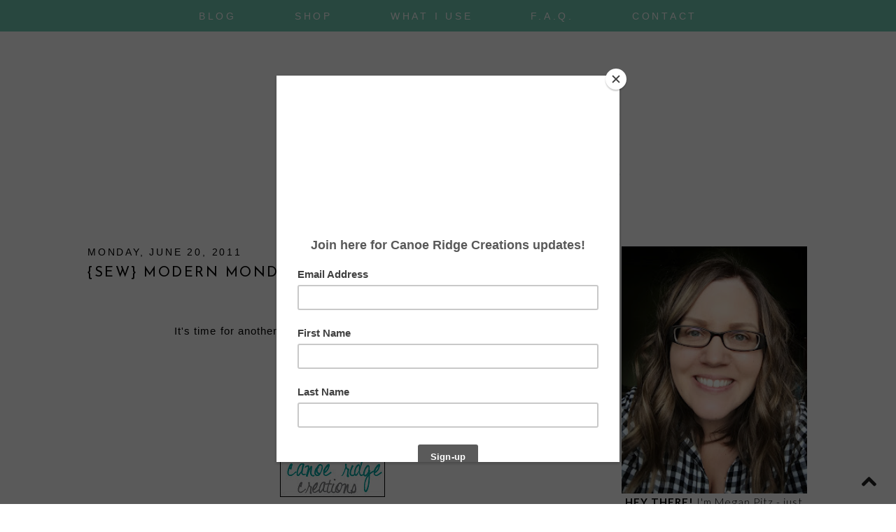

--- FILE ---
content_type: text/html; charset=UTF-8
request_url: https://www.canoeridgecreations.com/2011/06/sew-modern-monday-23.html
body_size: 23445
content:
<!DOCTYPE html>
<html dir='ltr' xmlns='http://www.w3.org/1999/xhtml' xmlns:b='http://www.google.com/2005/gml/b' xmlns:data='http://www.google.com/2005/gml/data' xmlns:expr='http://www.google.com/2005/gml/expr'>
<head>
<link href='https://www.blogger.com/static/v1/widgets/2944754296-widget_css_bundle.css' rel='stylesheet' type='text/css'/>
<meta content='76aca63cd91be172f8e82523f154af28' name='p:domain_verify'/>
<meta content='width=device-width, initial-scale=1.0' name='viewport'/>
<link href="//17thavenuedesigns.com/wp-content/uploads/2014/06/fontello1.css" rel="stylesheet">
<link href="//fonts.googleapis.com/css?family=Josefin+Sans:100,300,400" rel="stylesheet" type="text/css">
<link href="//fonts.googleapis.com/css?family=Lato:300,400,700" rel="stylesheet" type="text/css">
<link href='//netdna.bootstrapcdn.com/font-awesome/4.0.1/css/font-awesome.css' id='font-awesome-css' media='all' rel='stylesheet' type='text/css'/>
<meta content='0;url=' http-equiv=''/>
<meta content='width=1030' name='viewport'/>
<meta content='text/html; charset=UTF-8' http-equiv='Content-Type'/>
<meta content='blogger' name='generator'/>
<link href='https://www.canoeridgecreations.com/favicon.ico' rel='icon' type='image/x-icon'/>
<link href='http://www.canoeridgecreations.com/2011/06/sew-modern-monday-23.html' rel='canonical'/>
<link rel="alternate" type="application/atom+xml" title="Canoe Ridge Creations - Atom" href="https://www.canoeridgecreations.com/feeds/posts/default" />
<link rel="alternate" type="application/rss+xml" title="Canoe Ridge Creations - RSS" href="https://www.canoeridgecreations.com/feeds/posts/default?alt=rss" />
<link rel="service.post" type="application/atom+xml" title="Canoe Ridge Creations - Atom" href="https://www.blogger.com/feeds/4128891924707490384/posts/default" />

<link rel="alternate" type="application/atom+xml" title="Canoe Ridge Creations - Atom" href="https://www.canoeridgecreations.com/feeds/5331690021322313227/comments/default" />
<!--Can't find substitution for tag [blog.ieCssRetrofitLinks]-->
<link href='http://farm6.static.flickr.com/5045/5334052745_5cedb19f6c_m.jpg' rel='image_src'/>
<meta content='http://www.canoeridgecreations.com/2011/06/sew-modern-monday-23.html' property='og:url'/>
<meta content='{Sew} Modern Monday #23' property='og:title'/>
<meta content='  It&#39;s time for another weekly dose of modern sewing finishes!    The other day, when I was making my way through quilty/sewing blogland, I ...' property='og:description'/>
<meta content='https://lh3.googleusercontent.com/blogger_img_proxy/AEn0k_vYN6NrCTfZvN80q5lOeD5xu8iqBBFpdbaLTMjFTGfnDbl0osUtROlieH_BL9sW1-zCV6LC9bActJo2bTCGqwdu_4C1VR0LKHZZR73Cu10Ps4iedh4P8yeiB0tG1J35jdShnA=w1200-h630-p-k-no-nu' property='og:image'/>
<title>Canoe Ridge Creations: {Sew} Modern Monday #23</title>
<style type='text/css'>@font-face{font-family:'Josefin Sans';font-style:normal;font-weight:400;font-display:swap;src:url(//fonts.gstatic.com/s/josefinsans/v34/Qw3PZQNVED7rKGKxtqIqX5E-AVSJrOCfjY46_DjQbMlhLybpUVzEEaq2.woff2)format('woff2');unicode-range:U+0102-0103,U+0110-0111,U+0128-0129,U+0168-0169,U+01A0-01A1,U+01AF-01B0,U+0300-0301,U+0303-0304,U+0308-0309,U+0323,U+0329,U+1EA0-1EF9,U+20AB;}@font-face{font-family:'Josefin Sans';font-style:normal;font-weight:400;font-display:swap;src:url(//fonts.gstatic.com/s/josefinsans/v34/Qw3PZQNVED7rKGKxtqIqX5E-AVSJrOCfjY46_DjQbMhhLybpUVzEEaq2.woff2)format('woff2');unicode-range:U+0100-02BA,U+02BD-02C5,U+02C7-02CC,U+02CE-02D7,U+02DD-02FF,U+0304,U+0308,U+0329,U+1D00-1DBF,U+1E00-1E9F,U+1EF2-1EFF,U+2020,U+20A0-20AB,U+20AD-20C0,U+2113,U+2C60-2C7F,U+A720-A7FF;}@font-face{font-family:'Josefin Sans';font-style:normal;font-weight:400;font-display:swap;src:url(//fonts.gstatic.com/s/josefinsans/v34/Qw3PZQNVED7rKGKxtqIqX5E-AVSJrOCfjY46_DjQbMZhLybpUVzEEQ.woff2)format('woff2');unicode-range:U+0000-00FF,U+0131,U+0152-0153,U+02BB-02BC,U+02C6,U+02DA,U+02DC,U+0304,U+0308,U+0329,U+2000-206F,U+20AC,U+2122,U+2191,U+2193,U+2212,U+2215,U+FEFF,U+FFFD;}@font-face{font-family:'Lato';font-style:normal;font-weight:400;font-display:swap;src:url(//fonts.gstatic.com/s/lato/v25/S6uyw4BMUTPHjxAwXiWtFCfQ7A.woff2)format('woff2');unicode-range:U+0100-02BA,U+02BD-02C5,U+02C7-02CC,U+02CE-02D7,U+02DD-02FF,U+0304,U+0308,U+0329,U+1D00-1DBF,U+1E00-1E9F,U+1EF2-1EFF,U+2020,U+20A0-20AB,U+20AD-20C0,U+2113,U+2C60-2C7F,U+A720-A7FF;}@font-face{font-family:'Lato';font-style:normal;font-weight:400;font-display:swap;src:url(//fonts.gstatic.com/s/lato/v25/S6uyw4BMUTPHjx4wXiWtFCc.woff2)format('woff2');unicode-range:U+0000-00FF,U+0131,U+0152-0153,U+02BB-02BC,U+02C6,U+02DA,U+02DC,U+0304,U+0308,U+0329,U+2000-206F,U+20AC,U+2122,U+2191,U+2193,U+2212,U+2215,U+FEFF,U+FFFD;}</style>
<style id='page-skin-1' type='text/css'><!--
/*
-----------------------------------------------
Premade Blogger Theme
Designer:	17th Avenue
Website:	17thavenuedesigns.com
Date:	2015
Theme Name:  Alpine
----------------------------------------------- */
/* Variable definitions
====================
<Group description="Blog Title" selector="#header h1">
<Variable name="title.font" description="Blog Title Font" type="font" default="72px Josefin Sans, sans-serif"/>
<Variable name="title.color" description="Blog Title Color" type="color" default="#8f8f8f"/>
</Group>
<Group description="Tagline" selector="#header .description">
<Variable name="descrip.font" description="Tagline Font" type="font" default="normal 13px Arial, sans-serif"/>
<Variable name="descrip.color" description="Tagline Color" type="color" default="#c0c0c0"/>
</Group>
<Group description="Body Text" selector="body">
<Variable name="body.font" description="Font" type="font" default=" normal 13px Lato, Arial, sans-serif"/>
<Variable name="body.text.color" description="Text Color" type="color" default="#7f7f7f"/>
</Group>
<Group description="Links" selector="">
<Variable name="link.color" description="Link Color" type="color" default="#a0a0a0"/>
<Variable name="link.hover.color" description="Link Hover Color" type="color" default="#ccc"/>
<Variable name="sidebar.link" description="Sidebar Link Color" type="color" default="#606060"/>
<Variable name="sidebar.hover" description="Sidebar Link Hover" type="color" default="#ccc"/>
</Group>
<Group description="Navigation Bar" selector=".navigation li a .navigation li a:hover ">
<Variable name="navigation.font" description="Font" type="font" default="normal 11px Arial, sans-serif"/>
<Variable name="navigation.link" description="Nav Link Color" type="color" default="#606060"/>
<Variable name="navigation.hover" description="Nav Hover Color" type="color" default="#ccc"/>
<Variable name="navigation.background" description="Navigation Background" type="color" default="#eee"/>
</Group>
<Group description="Date Header" selector="h2.date-header">
<Variable name="date.font" description="Date Font" type="font" default="normal 10px Arial, sans-serif"/>
<Variable name="date.color" description="Date Font Color" type="color" default="#a0a0a0" />
</Group>
<Group description="Post Title" selector="h3.post-title">
<Variable name="post.title.font" description="Post Title Font" type="font"
default="300 20px Josefin Sans, sans-serif"/>
<Variable name="post.title.color" description="Post Title Color" type="color" default="#808080" />
<Variable name="post.title.hover" description="Post Title Hover" type="color" default="#ccc" />
</Group>
<Group description="Read More Button" selector=".jump-link">
<Variable name="jump.link.font" description="Read More Font" type="font"
default="normal 11px Arial, sans-serif"/>
<Variable name="jump.text.color" description="Button Font Color" type="color" default="#606060"/>
<Variable name="jump.background" description="Button Background Color" type="color" default="#efefef"/>
<Variable name="jump.background.hover" description="Background Color on Hover" type="color" default="#ccc"/>
<Variable name="jump.font.color.hover" description="Font Color on Hover" type="color" default="#606060"/>
</Group>
<Group description="Blockquote" selector="#main-wrapper">
<Variable name="blockquote.font" description="Blockquote Font" type="font" default="normal 13px Lato, sans-serif"/>
<Variable name="blockquote.background" description="Blockquote Background" type="color" default="#eee"/>
</Group>
<Group description="Post Share Buttons" selector="h5">
<Variable name="share.color" description="Share Icon Color" type="color" default="#a0a0a0"/>
<Variable name="share.hover" description="Share Icon Hover Color" type="color" default="#ccc"/>
</Group>
<Group description="Sidebar" selector=".sidebar h2">
<Variable name="sidebar.font" description="Sidebar Title Font" type="font" default="normal 11px Arial, sans-serif"/>
<Variable name="sidebar.background" description="Sidebar Background Color" type="color" default="#eee"/>
<Variable name="sidebar.title.color" description="Sidebar Font Color" type="color" default="#606060"/>
</Group>
<Group description="Social Media Icons" selector="social">
<Variable name="social.color" description="Icon Color" type="color" default="#a0a0a0"/>
<Variable name="social.hover" description="Icon Hover Color" type="color" default="#ccc"/>
</Group>
<Group description="Search Bar" selector="search-button search-box search-button:hover">
<Variable name="search.color" description="Search Background Color" type="color" default="#efefef"/>
<Variable name="search.font.color" description="Search Font Color" type="color" default="#606060"/>
<Variable name="search.hover" description="Background Color on Hover" type="color" default="#ccc"/>
<Variable name="search.font.hover" description="Font Color on Hover" type="color" default="#606060"/>
<Variable name="search.font" description="Search Bar Font" type="font" default="300 11px Arial, sans-serif"/>
<Variable name="input.button.font" description="Search Button Font" type="font" default="400 11px Arial, sans-serif"/>
</Group>
<Group description="Follow by Email Colors" selector="#FollowByEmail1">
<Variable name="follow.background" description="Background Color" type="color" default="#efefef"/>
<Variable name="follow.color" description="Submit Button Color" type="color" default="#ddd"/>
<Variable name="follow.font.color" description="Submit Font Color" type="color" default="#606060"/>
<Variable name="follow.hover" description="Submit Hover Color" type="color" default="#ccc"/>
<Variable name="follow.font.hover" description="Font Color on Hover" type="color" default="#606060"/>
</Group>
<Group description="Follow by Email Fonts" selector="#FollowByEmail1">
<Variable name="follow.font" description="Submit Button Font" type="font" default="400 11px Arial, sans-serif"/>
<Variable name="follow.title" description="Follow by Email Title Font" type="font" default="normal 14px Lato, sans-serif"/>
</Group>
<Group description="Back to Top Button" selector="backtotop">
<Variable name="top.color" description="Icon Color" type="color" default="#a0a0a0"/>
<Variable name="top.hover" description="Icon Hover Color" type="color" default="#ccc"/>
</Group>
<Group description="Older/Newer Posts Links" selector="blog-pager-older-link blog-pager-newer-link">
<Variable name="old.new.font" description="Font Style" type="font" default="300 10px Arial, sans-serif"/>
<Variable name="old.new.color" description="Font Color" type="color" default="#606060"/>
<Variable name="old.new.hover" description="Font Color on Hover" type="color" default="#606060"/>
<Variable name="old.new.background" description="Background Color" type="color" default="#efefef"/>
<Variable name="old.new.background.hover" description="Background Color on Hover" type="color" default="#ccc"/>
</Group>
<Group description="Footer" selector="#new-footer-wrapper">
<Variable name="post.footer.font" description="Post Footer Font" type="font"
default="400 10px Arial, sans-serif"/>
<Variable name="attribution.font" description="Footer Attribution Font" type="font"
default="400 10px Arial, sans-serif"/>
</Group>
<Variable name="body.background" description="Body Background" type="background" color="#ffffff" default="$(color) url() repeat scroll top left"/>
<Variable name="body.background.override" description="Body Background Override" type="string" default=""/>
<Group description="Background Color" selector=".body-fauxcolumns-outer">
<Variable name="body.background.color" description="Body Background Color" type="color" default="#ffffff"/>
</Group>
*/
html,body { width: 100%; height: 100%; margin: 0px; padding: 0px; }
body {
background: #ffffff url() repeat fixed top left;
font: normal normal 15px Lato, Arial, sans-serif;
text-align: center;
margin: 0;
font-weight:300;
-webkit-font-smoothing: subpixel-antialiased;
}
a:link {
color: #64c3ac;
text-decoration:none;
-webkit-transition: all .175s ease-in-out;
-moz-transition: all .175s ease-in-out;
-ms-transition: all .175s ease-in-out;
-o-transition: all .175s ease-in-out;
transition: all .175s ease-in-out;
}
a:visited {
color: #64c3ac;
text-decoration:none;
}
a:hover {
color: #cccccc;
text-decoration:none;
}
a img {
border-width:0;
}
#navbar-iframe {
display: none !important;
}
/* Header
-----------------------------------------------
*/
#header-wrapper {
margin: 0 auto;
padding-top: 20px;
padding-bottom: 15px;
background: #fff;
}
#header h1, #header h1 a, #header h1 a:hover, #header h1 a:visited {
font: 72px Josefin Sans, sans-serif;
color: #8f8f8f;
font-weight: 300;
text-transform: uppercase;
text-align: center;
margin-top: 90px;
margin-bottom: 0px;
letter-spacing: 9px;
}
#header .description {
text-align: center;
font: normal 13px Arial, sans-serif;
font-weight: normal;
letter-spacing: 1.5px;
margin: 0;
text-transform: uppercase;
color: #c0c0c0;
}
#header img {
margin: 0 auto;
padding: 70px 0px 0px;
margin-bottom: -15px;
}
/* Content Wrappers
----------------------------------------------- */
#outer-wrapper {
width: 1030px;
margin: 0 auto;
background: #fff;
padding: 0px 25px;
text-align: left;
}
#content-wrapper {
margin-top: 40px;
}
#main-wrapper {
width: 700px;
float: left;
word-wrap: break-word;
overflow: hidden;
background:#fff;
margin-bottom: 2px;
}
#sidebar-wrapper {
width: 270px;
float: right;
word-wrap: break-word;
overflow: hidden;
background: #fff;
}
/* Headings
----------------------------------------------- */
#sidebar h2 {
color: #000000;
text-align: center;
font: normal normal 16px Arial, sans-serif;
letter-spacing: 2px;
text-transform: uppercase;
font-weight: 300;
padding: 6px 0;
margin-bottom: 15px;
border-bottom:1px solid #ccc;
}
/* Posts
----------------------------------------------- */
h2.date-header {
color: #000000;
font: normal normal 14px Arial, sans-serif;
font-weight: 300;
width: 100%;
letter-spacing: .2em;
margin: 0px 0px 7px;
text-transform: uppercase;
}
.post h3 {
font:normal normal 20px Josefin Sans, sans-serif;
text-transform: uppercase;
letter-spacing: .125em;
line-height: 30px;
margin-bottom:5px;
}
.post h3 a, .post h3 a:visited, .post h3 strong {
display:block;
text-decoration:none;
color:#000000;
font:normal normal 20px Josefin Sans, sans-serif;
line-height: 30px;
}
.post h3 strong, .post h3 a:hover {
color:#64c3ac;
font:normal normal 20px Josefin Sans, sans-serif;
line-height: 30px;
}
.tr-caption-container img {
border: none;
padding: 0;
}
.post img, .post-body img {
max-width: 100%;
height: auto;
}
.separator a {
margin-left: 0 !important;
margin-right: 0 !important;
}
.post-body {
margin:0 0 .75em;
line-height:1.7em;
font: 13px normal normal 15px Lato, Arial, sans-serif;
color: #000000;
letter-spacing: .07em;
}
.post-body blockquote {
text-transform: none;
font: normal 13px Lato, sans-serif;
padding: 15px;
background: #eeeeee;
font-weight: 300;
line-height:1.6em;
}
.post-footer {
color: #a0a0a0;
text-transform: uppercase;
letter-spacing: .2em;
font: 300 10px Arial, sans-serif;
line-height: 1.4em;
margin-top:20px;
padding-bottom: 5px;
border-bottom: 1px solid #ccc;
margin-bottom: 45px;
}
.post-footer-line-1 {
text-align: left;
}
.post-footer-line-2 {
padding: 5px 0px 3px;
width: 550px;
}
.jump-link {
text-align: center;
margin: 20px 0px 30px;
}
.jump-link > a {
color: #000000;
font: normal 11px Arial, sans-serif;
padding: 12px 35px;
text-transform: uppercase;
width: 100%;
letter-spacing: 2px;
background: #efefef;
width: 100%;
text-align: center;
-webkit-transition: all .2s ease-in-out;
-moz-transition: all .2s ease-in-out;
-ms-transition: all .2s ease-in-out;
-o-transition: all .2s ease-in-out;
transition: all .2s ease-in-out;
code: 17080965;
}
.jump-link > a:hover {
color: #606060;
background: #cccccc;
width: 100%;
text-align:center;
}
/* Post Footer Share Buttons  Â&#169; 17th Avenue
------------------------------------------------------------------
*/
#share-wrap {
margin-top: 6px;
float: right;
margin-top: -20px;
}
.share {
color:#000000;
font-size:14px;
-webkit-transition: all .2s ease-in-out;
-moz-transition: all .2s ease-in-out;
-ms-transition: all .2s ease-in-out;
-o-transition: all .2s ease-in-out;
transition: all .2s ease-in-out;
}
.share:hover {
color:#cccccc;
}
/* Navigation Menu	Â&#169; 17th Avenue
----------------------------------------------- */
#tabs-wrapper {
top: 0;
z-index: 1000;
}
#tabs {
width: 100%;
height: 45px;
padding: 0px;
margin: auto;
text-align:center;
background: #64c3ac;
opacity: .9;
position: fixed;
z-index: 1000;
}
#tabs h2 {
display: none;
}
#tabs ul {
padding: 0;
padding-top: 3px;
margin-top: 0;
}
#tabs li {
display: inline;
line-height: 38px;
text-decoration: none;
text-transform: uppercase;
padding: 0px 40px;
letter-spacing: .25em;
}
#tabs li a {
font: normal normal 14px Arial, sans-serif;
color: #ffffff;
}
#tabs li a:hover {
color: #000000;
font: normal normal 14px Arial, sans-serif;
}
/* Social Media Icons	Â&#169; 17th Avenue
------------------------------------------------------------------
*/
#social-wrap {
float: right;
margin-top: -27px;
}
i {
color: #202020;
font-family:fontello;
-webkit-transition: all .2s ease-in-out;
-moz-transition: all .2s ease-in-out;
-ms-transition: all .2s ease-in-out;
-o-transition: all .2s ease-in-out;
transition: all .2s ease-in-out;
margin-right: 13px;
}
i:hover,
.etsy:hover {
color: #64c3ac;
}
.icon-pinterest, .icon-gplus,
.icon-tumblr, .icon-youtube, .icon-instagram {
font-size:14px;
}
.icon-facebook {
margin-top:-2px;
font-size:14px;
}
.icon-heart, .icon-twitter {
font-size:15px;
}
.icon-rss {
font-size:12px;
}
.icon-email {
font-size:16px;
}
.etsy {
font-family: Times New Roman;
font-size: 17px;
font-weight: lighter;
padding: 0 3px;
margin: 0 1px;
-webkit-transition: all .2s ease-in-out;
-moz-transition: all .2s ease-in-out;
-ms-transition: all .2s ease-in-out;
-o-transition: all .2s ease-in-out;
transition: all .2s ease-in-out;
}
/* Comments
----------------------------------------------- */
#comments h4 {
text-transform: uppercase;
letter-spacing: .2em;
font-family: Josefin Sans;
font-weight: 400;
font-size: 14px;
}
.comments {
clear: both;
margin-top: 40px !important;
margin-left: 0 !important;
padding-right: 0 !important;
margin-bottom: 0;
}
.comments .comment .comment-actions a:hover {
text-decoration: none !important;
}
.comments .continue a {
display: none;
font-weight: bold;
padding: .5em;
padding-right: 10px;
}
.comments .comments-content .datetime, .comments .comments-content .datetime a {
margin-left: 0px;
font-weight: 300;
font-family: Lato;
margin-left: 0px;
font-size:12px;
letter-spacing:.5px;
color: #a0a0a0;
}
.comments .comments-content .user {
font-style: normal;
font-weight: lighter !important;
text-transform: uppercase;
letter-spacing: 1px;
font-family: Lato, sans-serif;
}
.comments .comments-content .user a {
color: #000;
}
.comments .comments-content .user a:hover {
color: #a0a0a0;
}
.comment-form {
clear: both;
margin-left: -7px !important;
margin-top: 10px;
width: 715px !important;
}
#comments-block .comment-body {
margin: .25em 0 10px;
padding-left: 20px;
font: normal normal 15px Lato, Arial, sans-serif;
}
.comments .comments-content .comment-content {
text-align: justify;
font-size: 13px;
}
.deleted-comment {
font-style:italic;
color:gray;
}
/* Older/Newer Links	Â&#169; 17th Avenue
----------------------------------------------- */
#blog-pager-older-link a, #blog-pager-older a {
float: right;
font: 300 10px Arial, sans-serif;
text-transform: uppercase;
letter-spacing: 2px;
background: #efefef;
padding: 12px 20px;
color: #606060;
}
#blog-pager-newer-link a, #blog-newer-older a {
float: right;
font: 300 10px Arial, sans-serif;
text-transform: uppercase;
letter-spacing: 2px;
background: #efefef;
padding: 10px 12px;
color: #606060;
}
#blog-pager-older-link a:hover, #blog-pager-newer-link a:hover, #blog-pager a:hover {
background: #cccccc;
color: #606060;
}
#blog-pager {
text-align: center;
font: 300 10px Arial, sans-serif;
text-transform: uppercase;
letter-spacing: 2px;
}
/* Sidebar Content	Â&#169; 17th Avenue
----------------------------------------------- */
.sidebar a, .sidebar a:visited { color: #606060; }
.sidebar a:hover { color: #cccccc; }
.sidebar ul {
list-style:none;
margin:0 0 0;
padding:0 0 0;
}
.sidebar li {
margin:0;
padding-top:0;
padding-right:0;
padding-bottom:.25em;
padding-left:15px;
text-indent:-15px;
line-height:1.5em;
}
.sidebar .widget {
margin-bottom:40px;
letter-spacing: .07em;
}
/* Popular Posts */
.popular-posts ul{
list-style:none;
text-align:center;
}
.PopularPosts .item-thumbnail {
float:none;
text-align:center;
}
.PopularPosts .item-title{
font: 300 12px Lato, sans-serif;
letter-spacing:1px;
padding-bottom:.2em;
text-transform:uppercase;
padding-left:17px; }
.PopularPosts img{
width:100%;
height:auto;
transition:all .25s ease-out;
-o-transition:all .25s ease-out;
-moz-transition:all .25s ease-out;
-webkit-transition:all .25s ease-out;
text-align:center;
padding-left:17px;
}
.PopularPosts img:hover {
opacity:.7;
}
.popular-posts .item-snippet {
display:none;
}
/* Archives */
#BlogArchive1 a {
font-weight: 300;
font-family: normal normal 15px Lato, Arial, sans-serif;
}
#ArchiveList .toggle .zippy{
font-size: 0px !important;
}
#ArchiveList .toggle .zippy:after{
font-size: 12px !important;
}
/* Label List */
.Label ul {
text-align: center;
margin-top:5px;
}
.labels {
color: #000;
font: 100 13px Lato, sans-serif;
z-index: 9999;
letter-spacing: 1.5px;
text-align: center;
-webkit-transition: all 0.2s ease-in-out;
-moz-transition: all 0.2s ease-in-out;
-ms-transition: all 0.2s ease-in-out;
-o-transition: all 0.2s ease-in-out;
transition: all 0.2s ease-in-out;
}
.labels a { color: #64c3ac; }
.labels a:hover {color: #cccccc; }
/* Follow By Email */
#Email1, .FollowByEmail { background: #efefef; padding: 25px 20px 20px;  }
#FollowByEmail1 h2 { border-bottom: 0; font-size: 12px; }
*{
margin:0;
padding:0;
}
.FollowByEmail .follow-by-email-inner .follow-by-email-address {
padding: 8px 0 8px 8px;
max-width: 95%;
text-align: center;
font: 400 11px Arial, sans-serif;
border:0;
font-size: 11px !important;
text-transform: uppercase;
margin-left: 0;
letter-spacing: 1px;
}
.FollowByEmail .follow-by-email-inner .follow-by-email-submit {
background-color: #dddddd;
color: #606060;
width: 99%;
margin: 5px auto;
border-radius: 0;
-moz-border-radius: 0;
padding: 10px 0px;
outline: 0;
text-transform: uppercase;
height: auto;
font: 400 11px Arial, sans-serif;
letter-spacing: 2px;
-webkit-transition: all 0.3s ease-in-out;
-moz-transition: all 0.3s ease-in-out;
-ms-transition: all 0.3s ease-in-out;
-o-transition: all 0.3s ease-in-out;
transition: all 0.3s ease-in-out;
-webkit-font-smoothing: subpixel-antialiased;
}
.FollowByEmail .follow-by-email-inner .follow-by-email-submit:hover {
color: #606060;
background: #cccccc;
}
/* Search Bar */
#search-box {
height: 30px;
width: 222px;
outline: none;
font: 300 11px Arial, sans-serif;
border: 1px solid #cccccc;
color: #a0a0a0;
padding-left: 5px;
margin-left: -2px;
text-transform: uppercase;
letter-spacing: 1px;
}
#search-button {
width: 32px;
height: 32px;
background-color: #efefef;
border: 0;
color: #606060;
cursor: pointer;
letter-spacing: 1px;
font-weight: 200!important;
text-transform: uppercase;
text-decoration: none;
font: 400 11px Arial, sans-serif;
padding: 0;
margin-top: 10px;
margin-left: 7px;
-webkit-transition: all .2s ease-in-out;
-moz-transition: all .2s ease-in-out;
-ms-transition: all .2s ease-in-out;
-o-transition: all .2s ease-in-out;
transition: all .2s ease-in-out;
-webkit-font-smoothing: subpixel-antialiased;
}
#search-button:hover {
background-color: #cccccc;
color: #606060;
text-decoration: none;
margin-top: 10px;
margin-left: 7px;
}
#searchthis {
font-family: normal normal 15px Lato, Arial, sans-serif;
height: 25px;
}
/* About Photo */
#about-photo {
width: 100%;
height: auto;
border-radius: 260px;
margin-top:8px;
}
#about {
width:220px;
font-size:12px;
color:#000000;
margin: 8px auto 0;
line-height:150%;
}
#hover {
opacity: 1;
transition: opacity .25s ease-in-out;
-moz-transition: opacity .25s ease-in-out;
-webkit-transition: opacity .25s ease-in-out;
filter:alpha(opacity=100); /* For IE8 and earlier */
position: relative;
-webkit-backface-visibility: hidden;
}
#hover:hover {
opacity:.7;
}
/* Sidebar/Footer Menu */
.sidebar #PageList2 a,
#new-footer-wrapper #PageList2 a,
.sidebar #PageList3 a,
#new-footer-wrapper #PageList3 a {
font-family: Lato;
font-weight: normal;
font-style: normal;
font-size: 13px;
letter-spacing: 2px;
line-height: 35px;
-webkit-transition: all .2s ease-in-out;
-moz-transition: all .2s ease-in-out;
-ms-transition: all .2s ease-in-out;
-o-transition: all .2s ease-in-out;
transition: all .2s ease-in-out;
}
.sidebar #PageList2 li,
#new-footer-wrapper #PageList2 li,
.sidebar #PageList3 li,
#new-footer-wrapper #PageList3 li {
border-bottom: 1px solid #e1dfdf;
width: 250px;
}
.sidebar #PageList2 ul,
#new-footer-wrapper #PageList2 ul,
.sidebar #PageList3 ul,
#new-footer-wrapper #PageList3 ul {
float: left;
padding: 0;
margin-left: 0;
margin-top: -5px;
}
/* Back to Top Button */
.backtotop .fa {
font-size:24px;
}
.backtotop, .backtotop a {
position: fixed;
bottom: 10px;
right: 5px;
color: #64c3ac;
padding: 10px;
background:transparent;
}
.backtotop:hover, .backtotop a:hover {
color: #64c3ac;
}
/* Footer	Â&#169; 17th Avenue
----------------------------------------------- */
#footer {
width:100%;
}
#Attribution1 {
display:none;
}
#credit {
letter-spacing: .25em;
text-align: center;
color: #a0a0a0;
font: 300 10px Arial, sans-serif;
text-transform: uppercase;
padding: 15px 0px;
margin-bottom: 0;
}
#new-footer-wrapper, .sidebar { letter-spacing: .035em; }
#new-footer-wrapper {
background: #ffffff;
margin: 0 auto;
padding: 15px 0px;
width: 1030px;
line-height: 1.7em;
}
#column1-wrapper, #column2-wrapper, #column3-wrapper {
float: left;
display:inline-block;
width: 30%;
padding: 0px;
text-align: left;
word-wrap: break-word;
overflow: hidden;
padding-left:30px;
}
#column1-wrapper {
padding-left: 0px;
}
.new-footer h2 {
color: #000000;
background-color: #fff;
text-align: left;
padding: 4px;
width:auto;
font: normal normal 16px Arial, sans-serif;
letter-spacing: 2px;
text-transform: none;
line-height: 13px;
font-weight: 500;
text-transform: uppercase;
}
.new-footer .widget {
margin: 0;
margin-bottom:15px;
}
.new-footer .widget-content {
padding: 0px 5px 5px 5px;
}
.new-footer ul {
list-style-type:none;
margin-left:15px;
}
/* CUSTOM MOBILE TEMPLATE
------------------------------------------------------------------
*/
.mobile #body {
width:100%;
background: transparent;
max-width:100%;
}
span.pagelist-arrow {
display: none;
}
.mobile #header h1, .mobile h1.title, .mobile #header h1 a, .mobile #header h1 a:hover, .mobile #header h1 a:visited {
width: 100%;
font-size: 48px;
border: none;
}
.mobile .header-wrapper { padding: 0; margin: 0; }
/*  STRUCTURE & WRAPPERS */
.mobile #outer-wrapper {
width:90%;
padding: 0px 5px;
}
.mobile #main-wrapper {
width:100%;
border:none;
}
.mobile #content-wrapper {
width:100%;
padding-right:10px;
}
.mobile #sidebar-wrapper {
border:none;
width:100%;
}
.mobile .post {
width:97%;
padding:10px;
}
/*  POSTS & COMMENTS  */
.mobile-index-thumbnail img{
width:100%!important;
height:auto;
margin-bottom:10px;
}
.mobile .post h3, .mobile .post h3 a, .mobile h3, .mobile .entry-title {
width:100%;
margin-bottom:10px;
text-transform: uppercase;
letter-spacing: 3px;
font: normal normal 20px Josefin Sans, sans-serif;
color:#000;
}
.mobile #post-footer-line-1 {
margin-bottom:none;
padding-bottom:none;
}
.mobile h2 {
font-size: 12px;
text-align: center;
color: #000;
font: normal normal 14px Arial, sans-serif;
font-weight: normal;
margin-top: 5px;
width:100%;
font-weight: 300;
}
.mobile-date-outer {
border-bottom: 1px solid #ddd;
margin-bottom: 35px;
color: #a0a0a0;
text-align:center;
letter-spacing:1px;
}
.mobile-index-title {
font: normal normal 20px Josefin Sans, sans-serif;
color: 000;
margin-top: .5em;
margin-bottom: .5em;
width: 100%;
font-size:18px;
font-weight:300;
}
.mobile .post-outer { border: 0; padding: 0; }
.mobile .post-body {
color:#404040;
}
.mobile .comment-link a {
color:black;
}
.mobile #sidebar li {
list-style-type: none;
}
.mobile #sidebar {
width:90%;
margin-left:10px;
}
.mobile #sidebar1 h2 {
width:90%;
margin-left:10px;
}
.mobile #comments iframe {
width:100%
}
.mobile #comments, .mobile .comments {
margin-left:10px;
}
.mobile h4#comment-post-message {
margin-left: 5px;
margin-top: 5px;
}
.mobile .tabs { background: transparent; }
.mobile #PageList1_select {
width: 100%;
margin-left: 10px;
background: #64c3ac;
opacity: .9;
appearance: normal;
border:0;
padding:5px;
padding-top: 10px;
padding-left: 15px;
-webkit-appearance: none;
-moz-appearance: normal;
color: #000;
text-align: center;
height: 40px;
border-radius: 0;
font-family: Arial;
letter-spacing: 2px;
text-transform: uppercase;
}
.mobile #FollowByEmail1, .mobile #FollowByEmail1 .follow-by-email-inner .follow-by-email-submit, .mobile #search-button, .mobile .FollowByEmail .follow-by-email-inner .follow-by-email-address, .mobile #search-box {
-webkit-appearance: none;
border-radius: 0; }
.mobile #search-box { width: 70%; }
/*  FOOTER  */
.mobile #footer {
width:100%;
}
.mobile #blog-pager-newer-link {
float: left;
font: 300 10px Arial, sans-serif;
text-transform: uppercase;
font-size:34px;
}
.mobile #blog-pager-older-link {
float: right;
font: 300 10px Arial, sans-serif;
text-transform: uppercase;
font-size:34px;
}
#mobile-desktop-link {
margin-top: 50px;
margin-bottom: 0px;
}
.mobile #blog-pager {
text-align: center;
font: 300 10px Arial, sans-serif;
text-transform: uppercase;
font-size: 11px;
text-align:center;
width:100%;
}
.mobile .backtotop, .mobile #blogger-att, .mobile-index-arrow, .mobile #footer-columns, .mobile #column1-wrapper, .mobile #column2-wrapper, .mobile #column3-wrapper { display:none; }
/* Layout Page Tweaks
----------------------------------------------- */
body#layout #outer-wrapper,
body#layout #content-wrapper,
body#layout #footer-wrapper {
width: 740px;
}
body#layout #new-footer-wrapper {
width:740px;
margin-left:-20px;
}
body#layout #tabs-wrapper {
width: 740px;
max-width: 740px;
margin-left: 25px;
margin-bottom: 15px;
margin-top:90px;
}
body#layout #tabs {
width: 760px;
}
body#layout #header {
width: 760px;
margin-top: 70px;
}
body#layout #main-wrapper {
width: 460px;
margin-top: -45px;
}
body#layout #sidebar-wrapper {
width: 260px;
margin-top: -60px;
margin-left:-10px;
}

--></style>
<link href='' media='all' rel='stylesheet' type='text/css'/>
<script src=''></script>
<script src='' type='text/javascript'></script><script type='text/javascript'>
if (window.jstiming) window.jstiming.load.tick('headEnd');
</script>
<link href='https://www.blogger.com/dyn-css/authorization.css?targetBlogID=4128891924707490384&amp;zx=ebff26fd-51e2-4611-b2e0-4ccfc6ef30df' media='none' onload='if(media!=&#39;all&#39;)media=&#39;all&#39;' rel='stylesheet'/><noscript><link href='https://www.blogger.com/dyn-css/authorization.css?targetBlogID=4128891924707490384&amp;zx=ebff26fd-51e2-4611-b2e0-4ccfc6ef30df' rel='stylesheet'/></noscript>
<meta name='google-adsense-platform-account' content='ca-host-pub-1556223355139109'/>
<meta name='google-adsense-platform-domain' content='blogspot.com'/>

</head>
<body class='loading'>
<div class='navbar section' id='navbar'><div class='widget Navbar' data-version='1' id='Navbar1'><script type="text/javascript">
    function setAttributeOnload(object, attribute, val) {
      if(window.addEventListener) {
        window.addEventListener('load',
          function(){ object[attribute] = val; }, false);
      } else {
        window.attachEvent('onload', function(){ object[attribute] = val; });
      }
    }
  </script>
<div id="navbar-iframe-container"></div>
<script type="text/javascript" src="https://apis.google.com/js/platform.js"></script>
<script type="text/javascript">
      gapi.load("gapi.iframes:gapi.iframes.style.bubble", function() {
        if (gapi.iframes && gapi.iframes.getContext) {
          gapi.iframes.getContext().openChild({
              url: 'https://www.blogger.com/navbar/4128891924707490384?po\x3d5331690021322313227\x26origin\x3dhttps://www.canoeridgecreations.com',
              where: document.getElementById("navbar-iframe-container"),
              id: "navbar-iframe"
          });
        }
      });
    </script><script type="text/javascript">
(function() {
var script = document.createElement('script');
script.type = 'text/javascript';
script.src = '//pagead2.googlesyndication.com/pagead/js/google_top_exp.js';
var head = document.getElementsByTagName('head')[0];
if (head) {
head.appendChild(script);
}})();
</script>
</div></div>
<div id='header-bar'>
<div id='tabs-wrapper'>
<div id='tabs'>
<div class='tabs section' id='crosscol'><div class='widget PageList' data-version='1' id='PageList1'>
<div class='widget-content'>
<ul>
<li><a href='http://www.canoeridgecreations.com/' title='BLOG'>BLOG</a></li>
<li><a href='http://canoeridgecreations.bigcartel.com/' title='SHOP'>SHOP</a></li>
<li><a href='https://www.amazon.com/shop/canoeridgecreations' title='WHAT I USE'>WHAT I USE</a></li>
<li><a href='http://www.canoeridgecreations.com/p/faq.html' title='F.A.Q.'>F.A.Q.</a></li>
<li><a href='http://www.canoeridgecreations.com/p/contact_27.html' title='CONTACT'>CONTACT</a></li>
</ul>
<div class='clear'></div>
</div>
</div></div>
</div>
</div>
<!-- end menu -->
</div>
<div id='outer-wrapper'><div id='wrap2'>
<!-- skip links for text browsers -->
<span id='skiplinks' style='display:none;'>
<a href='#main'>skip to main </a> |
	<a href='#sidebar'>skip to sidebar</a>
</span>
<div id='header-wrapper'>
<div class='header section' id='header'><div class='widget Header' data-version='1' id='Header1'>
<div id='header-inner'>
<a href='https://www.canoeridgecreations.com/' style='display: block'>
<img alt='Canoe Ridge Creations' height='222px; ' id='Header1_headerimg' src='https://blogger.googleusercontent.com/img/b/R29vZ2xl/AVvXsEhStfeYGQNgr0jR9u0bb_tbWCuQRBNfE6hF49VWRQTLl-ym4rSUOTwTOvonYsorpCMDRNowr_Tpw9dIkRjzU4A0IaUxr5cfIgqw4sgRH1ix5LA6wiIQpHYg2-52nRkphgzl26rZfG-8-Q/s1030/Artboard+1+%25284%2529.png' style='display: block' width='1030px; '/>
</a>
<div class='descriptionwrapper'>
<p class='description'><span>
</span></p>
</div>
</div>
</div></div>
</div>
<div id='content-wrapper'>
<div id='main-wrapper'>
<div class='main section' id='main'><div class='widget Blog' data-version='1' id='Blog1'>
<script data-dojo-config='usePlainJson: true, isDebug: false' src='//downloads.mailchimp.com/js/signup-forms/popup/embed.js' type='text/javascript'></script><script type='text/javascript'>require(["mojo/signup-forms/Loader"], function(L) { L.start({"baseUrl":"mc.us15.list-manage.com","uuid":"1c07c86b8a87fd91b622535c5","lid":"69eccdfe57"}) })</script>
<div class='blog-posts hfeed'>
<!--Can't find substitution for tag [defaultAdStart]-->

	<div class="date-outer">
	

	<div class="date-posts">
	
<div class='post-outer'>
<div class='post hentry' itemprop='blogPost' itemscope='itemscope' itemtype='http://schema.org/BlogPosting'>
<meta content='http://farm6.static.flickr.com/5045/5334052745_5cedb19f6c_t.jpg' itemprop='image_url'/>
<meta content='4128891924707490384' itemprop='blogId'/>
<meta content='5331690021322313227' itemprop='postId'/>
<a name='5331690021322313227'></a>
<h2 class='date-header'><span>Monday, June 20, 2011</span></h2>
<h3 class='post-title entry-title' itemprop='name'>
{Sew} Modern Monday #23
</h3>
<div class='post-header'>
<div class='post-header-line-1'></div>
</div>
<div class='post-body entry-content' id='post-body-5331690021322313227' itemprop='description articleBody'>
<div style="text-align: center;"><span class="Apple-style-span" style="font-family: 'Trebuchet MS', sans-serif;"><br />
</span><br />
<span class="Apple-style-span" style="font-family: 'Trebuchet MS', sans-serif;">It's time for another weekly dose of modern sewing finishes!</span><br />
<span class="Apple-style-span" style="font-family: 'Trebuchet MS', sans-serif;"><br />
</span></div><div class="separator" style="clear: both; text-align: center;"><a href="http://www.canoeridgecreations.com/" style="margin-left: 1em; margin-right: 1em;"><img alt="{Sew} Modern Monday at Canoe Ridge Creations" height="200" src="https://lh3.googleusercontent.com/blogger_img_proxy/AEn0k_vYN6NrCTfZvN80q5lOeD5xu8iqBBFpdbaLTMjFTGfnDbl0osUtROlieH_BL9sW1-zCV6LC9bActJo2bTCGqwdu_4C1VR0LKHZZR73Cu10Ps4iedh4P8yeiB0tG1J35jdShnA=s0-d" width="150"></a></div><div class="separator" style="clear: both; text-align: center;"><br />
</div><div class="separator" style="clear: both; text-align: left;"><span class="Apple-style-span" style="font-family: 'Trebuchet MS', sans-serif;">The other day, when I was making my way through quilty/sewing blogland, I came across <a href="http://msmcporkchopquilts.com/?p=1132">this blog post</a> from Amanda of <a href="http://msmcporkchopquilts.com/">Ms McPorkchop Quilts</a>.</span><span class="Apple-style-span" style="font-family: Arial, Helvetica, sans-serif; font-size: small;"><span class="Apple-style-span" style="font-size: 12px; line-height: 20px;">&nbsp;</span></span></div><div class="separator" style="clear: both; text-align: left;"><span class="Apple-style-span" style="font-family: Arial, Helvetica, sans-serif; font-size: small;"><span class="Apple-style-span" style="font-size: 12px; line-height: 20px;"><br />
</span></span></div><div class="separator" style="clear: both; text-align: left;"><span class="Apple-style-span" style="font-family: Arial, Helvetica, sans-serif; font-size: small;"><span class="Apple-style-span" style="font-size: 12px; line-height: 20px;">it may or may not have been that rocking pink bow that first caught my attention. :)&nbsp;</span></span></div><div class="separator" style="clear: both; text-align: left;"><span class="Apple-style-span" style="font-family: Arial, Helvetica, sans-serif; font-size: small;"><span class="Apple-style-span" style="line-height: 20px;"><br />
</span></span></div><div class="separator" style="clear: both; text-align: left;"><span class="Apple-style-span" style="font-family: Arial, Helvetica, sans-serif; font-size: small;"><span class="Apple-style-span" style="font-size: 12px; line-height: 20px;"></span><span class="Apple-style-span" style="line-height: 20px;">Totally inspired by all her yummy handmade things, I have decided to do the same. &nbsp;My goal is to have lots of homemade pouches/cases to take along on my trip to SLC for <a href="http://sewingsummit.com/">The Sewing Summit</a> in October. &nbsp;Yay! &nbsp;It makes me giddy just thinking about it! :)</span></span></div><div class="separator" style="clear: both; text-align: left;"><span class="Apple-style-span" style="font-family: Arial, Helvetica, sans-serif; font-size: small;"><span class="Apple-style-span" style="line-height: 20px;"><br />
</span></span></div><div class="separator" style="clear: both; text-align: center;"><a href="http://www.flickr.com/photos/56674622@N08/5851765824/" style="margin-left: 1em; margin-right: 1em;" title="laptopsleve1 by canoeridgecreations, on Flickr"><img alt="laptopsleve1" src="https://lh3.googleusercontent.com/blogger_img_proxy/AEn0k_slkM6DehOMu8us7FsIDMOWzHXIGe701ACbQI7SIXSHZC2zyWBnoEgUVQlXHVOU0JQBA-MAsGXplT42jriAIqeeGhe5Xf6S_FmiPnZQbaY_EEmJ_SUNLj1SV04uN5Sdnw=s0-d"></a></div><div class="separator" style="clear: both; text-align: center;"><br />
</div><div class="" style="clear: both; text-align: left;"><span class="Apple-style-span" style="font-family: Arial, Helvetica, sans-serif;"><span class="Apple-style-span" style="line-height: 20px;">First on my to-sew list this weekend was a little pouch for my laptop (which will most definitely be coming along with me!). &nbsp;I opted to a clean, simple look and incorporated one Amy Butler print along with Kona Ash and Kona Snow.</span></span><br />
<span class="Apple-style-span" style="font-family: Arial, Helvetica, sans-serif;"><span class="Apple-style-span" style="line-height: 20px;"><br />
</span></span><br />
<div class="separator" style="clear: both; text-align: center;"><a href="http://www.flickr.com/photos/56674622@N08/5851766392/" style="margin-left: 1em; margin-right: 1em;" title="laptopsleve3 by canoeridgecreations, on Flickr"><img alt="laptopsleve3" src="https://lh3.googleusercontent.com/blogger_img_proxy/AEn0k_ttUO_Pi3_SAqVRhew0AyncnSaSNV1lD9DITPtRSdKDDHi1pXO1HK1BkSh3EFVNjeg-nv2xo9hCHK1JbNQPd2B-Vps29ME9zxYU7eXTDymbqZ_XK_Rj_t2MzdSqpVZvGiA=s0-d"></a></div><span class="Apple-style-span" style="font-family: Arial, Helvetica, sans-serif;"><span class="Apple-style-span" style="line-height: 20px;"><br />
</span></span></div><div class="" style="clear: both; text-align: left;"><span class="Apple-style-span" style="font-family: Arial, Helvetica, sans-serif;"><span class="Apple-style-span" style="line-height: 20px;">One purple zipper and a little sewing later and I was done! &nbsp;</span></span><br />
<span class="Apple-style-span" style="font-family: Arial, Helvetica, sans-serif;"><span class="Apple-style-span" style="line-height: 20px;"><br />
</span></span></div><div class="separator" style="clear: both; text-align: center;"><a href="http://www.flickr.com/photos/56674622@N08/5851215301/" style="margin-left: 1em; margin-right: 1em;" title="laptopsleve4 by canoeridgecreations, on Flickr"><img alt="laptopsleve4" height="500" src="https://lh3.googleusercontent.com/blogger_img_proxy/AEn0k_vmLHcXS1XyJhzoiksAcSiGT1qN26X_FN0Ybw6yB3cc2l5iEO0vVSIK0UFhvo0wfwYcuQ46B9oBjlcHytu8uZMmdM7kI1JRkZ5psNE3MtIR8tXY4DZF-aEvR0GZj8RsoMg=s0-d" width="333"></a></div><div class="separator" style="clear: both; text-align: center;"><br />
</div><div class="separator" style="clear: both; text-align: left;"><span class="Apple-style-span" style="font-family: 'Trebuchet MS', sans-serif;">To add a bit of <i>jazz</i>, I lined the pouch in a contrasting Kona. &nbsp;<i>Love!</i></span></div><div class="separator" style="clear: both; text-align: left;"><span class="Apple-style-span" style="font-family: 'Trebuchet MS', sans-serif;"><i><br />
</i></span></div><div class="separator" style="clear: both; text-align: center;"><a href="http://www.flickr.com/photos/56674622@N08/5851214343/" style="margin-left: 1em; margin-right: 1em;" title="laptopsleve2 by canoeridgecreations, on Flickr"><img alt="laptopsleve2" src="https://lh3.googleusercontent.com/blogger_img_proxy/AEn0k_v3LLJaEmF83FPDlSY3uYmlty8bVnCy3Ety89CG9iV1JfSRaiRPgXxo-16k6xEtzGml0uVRdvZwli5xsHIISPKNpfn_odP6-rFDjL7sohbCoqVwHXmNSDwPOZ0HO0iX_A=s0-d"></a></div><div class="separator" style="clear: both; text-align: center;"><br />
</div><div class="separator" style="clear: both; text-align: left;"><span class="Apple-style-span" style="font-family: 'Trebuchet MS', sans-serif;">I am still contemplating adding a bit of hand stitching along the zipper. &nbsp;Any thoughts?</span></div><div class="separator" style="clear: both; text-align: left;"><span class="Apple-style-span" style="font-family: 'Trebuchet MS', sans-serif;"><br />
</span></div><div class="separator" style="clear: both; text-align: left;"><span class="Apple-style-span" style="font-family: 'Trebuchet MS', sans-serif;">And there you have it. &nbsp;One laptop pouch ready and waiting for October! :)</span></div><div class="separator" style="clear: both; text-align: left;"><span class="Apple-style-span" style="font-family: 'Trebuchet MS', sans-serif;"><br />
</span></div><div class="separator" style="clear: both; text-align: left;"><span class="Apple-style-span" style="font-family: 'Trebuchet MS', sans-serif;"><br />
</span></div><div class="separator" style="clear: both; text-align: left;"><span class="Apple-style-span" style="font-family: 'Trebuchet MS', sans-serif;"><br />
</span></div><div class="separator" style="clear: both; text-align: left;"><span class="Apple-style-span" style="font-family: 'Trebuchet MS', sans-serif;">Now it's your turn. &nbsp;Have a recent modern sewing finish you would like to share? &nbsp;Then link up! &nbsp;</span></div><div class="separator" style="clear: both; text-align: left;"><span class="Apple-style-span" style="font-family: 'Trebuchet MS', sans-serif;"><br />
</span></div><div class="separator" style="clear: both; text-align: left;"><span class="Apple-style-span" style="font-family: 'Trebuchet MS', sans-serif;"><span class="Apple-style-span" style="font-size: x-small;">But please, remember--this is a link-up for finishes only. &nbsp;If you have a work-in-progress post you would like to share--then hold onto it for a few days. &nbsp;Lee from </span><a href="http://freshlypieced.blogspot.com/"><span class="Apple-style-span" style="font-size: x-small;">Freshly Pieced</span></a><span class="Apple-style-span" style="font-size: x-small;"> has a wonderful linky party on Wednesdays completely devoted to all those works-in-progress</span>. &nbsp;</span></div><div class="separator" style="clear: both; text-align: left;"><span class="Apple-style-span" style="font-family: 'Trebuchet MS', sans-serif;"><br />
</span></div><div class="separator" style="clear: both; text-align: left;"><span class="Apple-style-span" style="font-family: 'Trebuchet MS', sans-serif;">If you need a reminder on all of the rules for {Sew} Modern Monday, head on over <a href="http://www.canoeridgecreations.com/p/sew-modern-mondays.html">here</a>!</span></div><div class="separator" style="clear: both; text-align: left;"><span class="Apple-style-span" style="font-family: 'Trebuchet MS', sans-serif;"><br />
</span></div><br />
<script src="//www.inlinkz.com/cs.php?id=62409" type="text/javascript">
</script>
<div style='clear: both;'></div>
</div>
<div class='post-footer'>
<div class='post-footer-line post-footer-line-1'>
<span class='post-comment-link'>
</span>
</div>
<div class='post-footer-line post-footer-line-2'>
<span class='post-labels'>
Labels:
<a href='https://www.canoeridgecreations.com/search/label/%7BSew%7D%20Modern%20Monday' rel='tag'>{Sew} Modern Monday</a>,
<a href='https://www.canoeridgecreations.com/search/label/finish' rel='tag'>finish</a>,
<a href='https://www.canoeridgecreations.com/search/label/pouch' rel='tag'>pouch</a>,
<a href='https://www.canoeridgecreations.com/search/label/Sewing%20Summit' rel='tag'>Sewing Summit</a>
</span>
</div>
<div class='post-footer-line post-footer-line-3'>
<div align='center'>
<div>
<table id='share-wrap'>
<tr>
<td type='button'><a href='https://www.canoeridgecreations.com/2011/06/sew-modern-monday-23.html' title='permanent link'></a><a href='http://www.facebook.com/share.php?u=https://www.canoeridgecreations.com/2011/06/sew-modern-monday-23.html'><span class='social-share'><i class='share icon-facebook'></i></span></a></td>
<td id='twitter-background'><a href='http://twitter.com/share?text={Sew} Modern Monday #23'><span class='social-share'><i class='share icon-twitter'></i></span></a></td>
<td id='pinterest-background'><a href='javascript:void((function(){var%20e=document.createElement(&#39;script&#39;);e.setAttribute(&#39;type&#39;,&#39;text/javascript&#39;);e.setAttribute(&#39;charset&#39;,&#39;UTF-8&#39;);e.setAttribute(&#39;src&#39;,&#39;http://assets.pinterest.com/js/pinmarklet.js?r=&#39;+Math.random()*99999999);document.body.appendChild(e)})());'><span class='social-share'><i class='share icon-pinterest'></i></span></a></td>
</tr></table>
</div>
</div>
</div>
<div>
</div>
</div>
</div>
<div class='comments' id='comments'>
<a name='comments'></a>
<h4>11 comments:</h4>
<div class='comments-content'>
<script async='async' src='' type='text/javascript'></script>
<script type='text/javascript'>
	(function() {
	var items = null;
	var msgs = null;
	var config = {};

// <![CDATA[
	var cursor = null;
	if (items && items.length > 0) {
	cursor = parseInt(items[items.length - 1].timestamp) + 1;
	}

	var bodyFromEntry = function(entry) {
	if (entry.gd$extendedProperty) {
	for (var k in entry.gd$extendedProperty) {
	if (entry.gd$extendedProperty[k].name == 'blogger.contentRemoved') {
	return '<span class="deleted-comment">' + entry.content.$t + '</span>';
	}
	}
	}
	return entry.content.$t;
	}

	var parse = function(data) {
	cursor = null;
	var comments = [];
	if (data && data.feed && data.feed.entry) {
	for (var i = 0, entry; entry = data.feed.entry[i]; i++) {
	var comment = {};
	// comment ID, parsed out of the original id format
	var id = /blog-(\d+).post-(\d+)/.exec(entry.id.$t);
	comment.id = id ? id[2] : null;
	comment.body = bodyFromEntry(entry);
	comment.timestamp = Date.parse(entry.published.$t) + '';
	if (entry.author && entry.author.constructor === Array) {
	var auth = entry.author[0];
	if (auth) {
	comment.author = {
	name: (auth.name ? auth.name.$t : undefined),
	profileUrl: (auth.uri ? auth.uri.$t : undefined),
	avatarUrl: (auth.gd$image ? auth.gd$image.src : undefined)
	};
	}
	}
	if (entry.link) {
	if (entry.link[2]) {
	comment.link = comment.permalink = entry.link[2].href;
	}
	if (entry.link[3]) {
	var pid = /.*comments\/default\/(\d+)\?.*/.exec(entry.link[3].href);
	if (pid && pid[1]) {
	comment.parentId = pid[1];
	}
	}
	}
	comment.deleteclass = 'item-control blog-admin';
	if (entry.gd$extendedProperty) {
	for (var k in entry.gd$extendedProperty) {
	if (entry.gd$extendedProperty[k].name == 'blogger.itemClass') {
	comment.deleteclass += ' ' + entry.gd$extendedProperty[k].value;
	} else if (entry.gd$extendedProperty[k].name == 'blogger.displayTime') {
	comment.displayTime = entry.gd$extendedProperty[k].value;
	}
	}
	}
	comments.push(comment);
	}
	}
	return comments;
	};

	var paginator = function(callback) {
	if (hasMore()) {
	var url = config.feed + '?alt=json&v=2&orderby=published&reverse=false&max-results=50';
	if (cursor) {
	url += '&published-min=' + new Date(cursor).toISOString();
	}
	window.bloggercomments = function(data) {
	var parsed = parse(data);
	cursor = parsed.length < 50 ? null
	: parseInt(parsed[parsed.length - 1].timestamp) + 1
	callback(parsed);
	window.bloggercomments = null;
	}
	url += '&callback=bloggercomments';
	var script = document.createElement('script');
	script.type = 'text/javascript';
	script.src = url;
	document.getElementsByTagName('head')[0].appendChild(script);
	}
	};
	var hasMore = function() {
	return !!cursor;
	};
	var getMeta = function(key, comment) {
	if ('iswriter' == key) {
	var matches = !!comment.author
	&& comment.author.name == config.authorName
	&& comment.author.profileUrl == config.authorUrl;
	return matches ? 'true' : '';
	} else if ('deletelink' == key) {
	return config.baseUri + '/delete-comment.g?blogID='
	+ config.blogId + '&postID=' + comment.id;
	} else if ('deleteclass' == key) {
	return comment.deleteclass;
	}
	return '';
	};

	var replybox = null;
	var replyUrlParts = null;
	var replyParent = undefined;

	var onReply = function(commentId, domId) {
	if (replybox == null) {
	// lazily cache replybox, and adjust to suit this style:
	replybox = document.getElementById('comment-editor');
	if (replybox != null) {
	replybox.height = '250px';
	replybox.style.display = 'block';
	replyUrlParts = replybox.src.split('#');
	}
	}
	if (replybox && (commentId !== replyParent)) {
	document.getElementById(domId).insertBefore(replybox, null);
	replybox.src = replyUrlParts[0]
	+ (commentId ? '&parentID=' + commentId : '')
	+ '#' + replyUrlParts[1];
	replyParent = commentId;
	}
	};

	var hash = (window.location.hash || '#').substring(1);
	var startThread, targetComment;
	if (/^comment-form_/.test(hash)) {
	startThread = hash.substring('comment-form_'.length);
	} else if (/^c[0-9]+$/.test(hash)) {
	targetComment = hash.substring(1);
	}

	// Configure commenting API:
	var configJso = {
	'maxDepth': config.maxThreadDepth
	};
	var provider = {
	'id': config.postId,
	'data': items,
	'loadNext': paginator,
	'hasMore': hasMore,
	'getMeta': getMeta,
	'onReply': onReply,
	'rendered': true,
	'initComment': targetComment,
	'initReplyThread': startThread,
	'config': configJso,
	'messages': msgs
	};

	var render = function() {
	if (window.goog && window.goog.comments) {
	var holder = document.getElementById('comment-holder');
	window.goog.comments.render(holder, provider);
	}
	};

	// render now, or queue to render when library loads:
	if (window.goog && window.goog.comments) {
	render();
	} else {
	window.goog = window.goog || {};
	window.goog.comments = window.goog.comments || {};
	window.goog.comments.loadQueue = window.goog.comments.loadQueue || [];
	window.goog.comments.loadQueue.push(render);
	}
	})();
// ]]>
  </script>
<div id='comment-holder'>
<div class="comment-thread toplevel-thread"><ol id="top-ra"><li class="comment" id="c3809692447758246309"><div class="avatar-image-container"><img src="//blogger.googleusercontent.com/img/b/R29vZ2xl/AVvXsEg8Nv6yUctB69ho1_rfyysjxafkgbXfK1lhmsXZJeSmPMr_SoDZwa48VSxBqxchKGLCwM_GICONhKPIzWsazpzrzxh4T9eyaZmU_7VTgieXK_hcYRLcD1f2zRr6oZwVpPY/s45-c/22548592_10214464994402180_5786012817378928988_o.jpg" alt=""/></div><div class="comment-block"><div class="comment-header"><cite class="user"><a href="https://www.blogger.com/profile/05431402009079304345" rel="nofollow">Sharon</a></cite><span class="icon user "></span><span class="datetime secondary-text"><a rel="nofollow" href="https://www.canoeridgecreations.com/2011/06/sew-modern-monday-23.html?showComment=1308545986619#c3809692447758246309">June 19, 2011 at 11:59&#8239;PM</a></span></div><p class="comment-content">Great pouch!  That reminds me that I should start making/stockpiling some fun things to swap at Sewing Summit.  :)</p><span class="comment-actions secondary-text"><a class="comment-reply" target="_self" data-comment-id="3809692447758246309">Reply</a><span class="item-control blog-admin blog-admin pid-228486638"><a target="_self" href="https://www.blogger.com/comment/delete/4128891924707490384/3809692447758246309">Delete</a></span></span></div><div class="comment-replies"><div id="c3809692447758246309-rt" class="comment-thread inline-thread hidden"><span class="thread-toggle thread-expanded"><span class="thread-arrow"></span><span class="thread-count"><a target="_self">Replies</a></span></span><ol id="c3809692447758246309-ra" class="thread-chrome thread-expanded"><div></div><div id="c3809692447758246309-continue" class="continue"><a class="comment-reply" target="_self" data-comment-id="3809692447758246309">Reply</a></div></ol></div></div><div class="comment-replybox-single" id="c3809692447758246309-ce"></div></li><li class="comment" id="c1592014082744074486"><div class="avatar-image-container"><img src="//www.blogger.com/img/blogger_logo_round_35.png" alt=""/></div><div class="comment-block"><div class="comment-header"><cite class="user"><a href="https://www.blogger.com/profile/14710810905602057566" rel="nofollow">www.randomthoughtsdoordi.com</a></cite><span class="icon user "></span><span class="datetime secondary-text"><a rel="nofollow" href="https://www.canoeridgecreations.com/2011/06/sew-modern-monday-23.html?showComment=1308548207395#c1592014082744074486">June 20, 2011 at 12:36&#8239;AM</a></span></div><p class="comment-content">oh how I wish I could go to Sewing Summit, but I just don&#39;t think I can swing it. Hopefully they&#39;ll be another one next year!</p><span class="comment-actions secondary-text"><a class="comment-reply" target="_self" data-comment-id="1592014082744074486">Reply</a><span class="item-control blog-admin blog-admin pid-1915187553"><a target="_self" href="https://www.blogger.com/comment/delete/4128891924707490384/1592014082744074486">Delete</a></span></span></div><div class="comment-replies"><div id="c1592014082744074486-rt" class="comment-thread inline-thread hidden"><span class="thread-toggle thread-expanded"><span class="thread-arrow"></span><span class="thread-count"><a target="_self">Replies</a></span></span><ol id="c1592014082744074486-ra" class="thread-chrome thread-expanded"><div></div><div id="c1592014082744074486-continue" class="continue"><a class="comment-reply" target="_self" data-comment-id="1592014082744074486">Reply</a></div></ol></div></div><div class="comment-replybox-single" id="c1592014082744074486-ce"></div></li><li class="comment" id="c8918669945173458502"><div class="avatar-image-container"><img src="//blogger.googleusercontent.com/img/b/R29vZ2xl/AVvXsEiHRhBJtTRPBk54Df4vm3VuDD9nchS4_AO1xXwGlTTWFMFu51K3o6FPZbnF-2n2aOY0IujgAxknMc0T5AXPuH0Cae4_SmfgWoCFGf886eiwvcqZKCXWYiYp4FxIVI8mU8M/s45-c/IMG_1616.JPG" alt=""/></div><div class="comment-block"><div class="comment-header"><cite class="user"><a href="https://www.blogger.com/profile/04989559270340378895" rel="nofollow">Charlotte</a></cite><span class="icon user "></span><span class="datetime secondary-text"><a rel="nofollow" href="https://www.canoeridgecreations.com/2011/06/sew-modern-monday-23.html?showComment=1308549986135#c8918669945173458502">June 20, 2011 at 1:06&#8239;AM</a></span></div><p class="comment-content">Really sweet pouch, I love the idea of pouches for everything</p><span class="comment-actions secondary-text"><a class="comment-reply" target="_self" data-comment-id="8918669945173458502">Reply</a><span class="item-control blog-admin blog-admin pid-1150809940"><a target="_self" href="https://www.blogger.com/comment/delete/4128891924707490384/8918669945173458502">Delete</a></span></span></div><div class="comment-replies"><div id="c8918669945173458502-rt" class="comment-thread inline-thread hidden"><span class="thread-toggle thread-expanded"><span class="thread-arrow"></span><span class="thread-count"><a target="_self">Replies</a></span></span><ol id="c8918669945173458502-ra" class="thread-chrome thread-expanded"><div></div><div id="c8918669945173458502-continue" class="continue"><a class="comment-reply" target="_self" data-comment-id="8918669945173458502">Reply</a></div></ol></div></div><div class="comment-replybox-single" id="c8918669945173458502-ce"></div></li><li class="comment" id="c2813332900839944954"><div class="avatar-image-container"><img src="//blogger.googleusercontent.com/img/b/R29vZ2xl/AVvXsEjMMl2FGfpfl2s11aFVv7CpciWtxu4-A9ki50WwzmUnDzllexX8lEooTps_dEG1BFWIsWzpwWsz1__nAmi6GzrDsdIsMf3EU_Av9uZGAZL_lzBIKVtXPwddbOfzRuCL3A/s45-c/*" alt=""/></div><div class="comment-block"><div class="comment-header"><cite class="user"><a href="https://www.blogger.com/profile/09039802649132741105" rel="nofollow">CityHouseStudio</a></cite><span class="icon user "></span><span class="datetime secondary-text"><a rel="nofollow" href="https://www.canoeridgecreations.com/2011/06/sew-modern-monday-23.html?showComment=1308569700042#c2813332900839944954">June 20, 2011 at 6:35&#8239;AM</a></span></div><p class="comment-content">I think some hand stitching would be lovely on your laptop pouch - go for it!</p><span class="comment-actions secondary-text"><a class="comment-reply" target="_self" data-comment-id="2813332900839944954">Reply</a><span class="item-control blog-admin blog-admin pid-552717718"><a target="_self" href="https://www.blogger.com/comment/delete/4128891924707490384/2813332900839944954">Delete</a></span></span></div><div class="comment-replies"><div id="c2813332900839944954-rt" class="comment-thread inline-thread hidden"><span class="thread-toggle thread-expanded"><span class="thread-arrow"></span><span class="thread-count"><a target="_self">Replies</a></span></span><ol id="c2813332900839944954-ra" class="thread-chrome thread-expanded"><div></div><div id="c2813332900839944954-continue" class="continue"><a class="comment-reply" target="_self" data-comment-id="2813332900839944954">Reply</a></div></ol></div></div><div class="comment-replybox-single" id="c2813332900839944954-ce"></div></li><li class="comment" id="c3368998490842601635"><div class="avatar-image-container"><img src="//blogger.googleusercontent.com/img/b/R29vZ2xl/AVvXsEgiXcdYh8FredoUzKPnV7QM9DBPtxKz0mI9hkm-mF9PQVv-hIAYwnuI4_l1m7pjfB9ItwzHspd2OfdfhTvS6PPuCYaarvh0BDIkatH939qpGoV6yHXCbgSYxZCgzr9zhg/s45-c/10168747173_0f835d2012_m.jpg" alt=""/></div><div class="comment-block"><div class="comment-header"><cite class="user"><a href="https://www.blogger.com/profile/08411845598348993307" rel="nofollow">Elizabeth Dackson</a></cite><span class="icon user "></span><span class="datetime secondary-text"><a rel="nofollow" href="https://www.canoeridgecreations.com/2011/06/sew-modern-monday-23.html?showComment=1308570149474#c3368998490842601635">June 20, 2011 at 6:42&#8239;AM</a></span></div><p class="comment-content">Yummy pouch, Megan!!!  I think that pouch is fantastic, and I think a little bit of hand-stitching would definitely be awesome :)  Can&#39;t wait to see the pouch in person!</p><span class="comment-actions secondary-text"><a class="comment-reply" target="_self" data-comment-id="3368998490842601635">Reply</a><span class="item-control blog-admin blog-admin pid-218543987"><a target="_self" href="https://www.blogger.com/comment/delete/4128891924707490384/3368998490842601635">Delete</a></span></span></div><div class="comment-replies"><div id="c3368998490842601635-rt" class="comment-thread inline-thread hidden"><span class="thread-toggle thread-expanded"><span class="thread-arrow"></span><span class="thread-count"><a target="_self">Replies</a></span></span><ol id="c3368998490842601635-ra" class="thread-chrome thread-expanded"><div></div><div id="c3368998490842601635-continue" class="continue"><a class="comment-reply" target="_self" data-comment-id="3368998490842601635">Reply</a></div></ol></div></div><div class="comment-replybox-single" id="c3368998490842601635-ce"></div></li><li class="comment" id="c3534620746032735837"><div class="avatar-image-container"><img src="//blogger.googleusercontent.com/img/b/R29vZ2xl/AVvXsEipV2hzjYMrCYMV6aRnSklhmsLqlXZNlA36GrPp2u0Fye2JvrikmpRwKE213EpKc5yLCfNEX-XuLUkJvz22Qs-L_ELhryC57SI4yy35e5xf-nSFknAq7UJNwRQAOurq7Q/s45-c/5806254806_63d294cd7c.jpg" alt=""/></div><div class="comment-block"><div class="comment-header"><cite class="user"><a href="https://www.blogger.com/profile/13648256706053052966" rel="nofollow">Katie B</a></cite><span class="icon user "></span><span class="datetime secondary-text"><a rel="nofollow" href="https://www.canoeridgecreations.com/2011/06/sew-modern-monday-23.html?showComment=1308577138024#c3534620746032735837">June 20, 2011 at 8:38&#8239;AM</a></span></div><p class="comment-content">This is so much fun! I want one for my iPad. I&#39;d say yes to handstitching for sure!</p><span class="comment-actions secondary-text"><a class="comment-reply" target="_self" data-comment-id="3534620746032735837">Reply</a><span class="item-control blog-admin blog-admin pid-677645981"><a target="_self" href="https://www.blogger.com/comment/delete/4128891924707490384/3534620746032735837">Delete</a></span></span></div><div class="comment-replies"><div id="c3534620746032735837-rt" class="comment-thread inline-thread hidden"><span class="thread-toggle thread-expanded"><span class="thread-arrow"></span><span class="thread-count"><a target="_self">Replies</a></span></span><ol id="c3534620746032735837-ra" class="thread-chrome thread-expanded"><div></div><div id="c3534620746032735837-continue" class="continue"><a class="comment-reply" target="_self" data-comment-id="3534620746032735837">Reply</a></div></ol></div></div><div class="comment-replybox-single" id="c3534620746032735837-ce"></div></li><li class="comment" id="c8912642656296324852"><div class="avatar-image-container"><img src="//blogger.googleusercontent.com/img/b/R29vZ2xl/AVvXsEik1Y-3ONj6lRSb5AtBGUVmh_mpYy9mL4QqnCEHSQ8__Lrb1FS2CIIWFtlJ7_nZNka5QQ8Pp6KFVBZ76sfOSenrmgNUWGh9dQGTpw2WlJbfNs9m_PSww2JlCGz7_iGHeDE/s45-c/Bio12Lindsay.jpeg" alt=""/></div><div class="comment-block"><div class="comment-header"><cite class="user"><a href="https://www.blogger.com/profile/11280837364298961726" rel="nofollow">Lindsay Conner</a></cite><span class="icon user "></span><span class="datetime secondary-text"><a rel="nofollow" href="https://www.canoeridgecreations.com/2011/06/sew-modern-monday-23.html?showComment=1308585440382#c8912642656296324852">June 20, 2011 at 10:57&#8239;AM</a></span></div><p class="comment-content">Love that laptop pouch--I, too, would love to be more surrounded by handmade things!</p><span class="comment-actions secondary-text"><a class="comment-reply" target="_self" data-comment-id="8912642656296324852">Reply</a><span class="item-control blog-admin blog-admin pid-1751912523"><a target="_self" href="https://www.blogger.com/comment/delete/4128891924707490384/8912642656296324852">Delete</a></span></span></div><div class="comment-replies"><div id="c8912642656296324852-rt" class="comment-thread inline-thread hidden"><span class="thread-toggle thread-expanded"><span class="thread-arrow"></span><span class="thread-count"><a target="_self">Replies</a></span></span><ol id="c8912642656296324852-ra" class="thread-chrome thread-expanded"><div></div><div id="c8912642656296324852-continue" class="continue"><a class="comment-reply" target="_self" data-comment-id="8912642656296324852">Reply</a></div></ol></div></div><div class="comment-replybox-single" id="c8912642656296324852-ce"></div></li><li class="comment" id="c4473724408616822046"><div class="avatar-image-container"><img src="//blogger.googleusercontent.com/img/b/R29vZ2xl/AVvXsEgGCdIRRAoVfufjqxGEUmVSBhiUJ-lWEXv-lSMFuwfO7p4BBh36AT0scYEr6YwlI2ezm5_VWcA4LmSslSBuRux3ayOWXFad7KrcCL21SHnZdnHSrkFPGIiQnUbTC3Ogkg/s45-c/girl.jpg" alt=""/></div><div class="comment-block"><div class="comment-header"><cite class="user"><a href="https://www.blogger.com/profile/10912790037855020057" rel="nofollow">Sara @ Sew Sweetness</a></cite><span class="icon user "></span><span class="datetime secondary-text"><a rel="nofollow" href="https://www.canoeridgecreations.com/2011/06/sew-modern-monday-23.html?showComment=1308615677940#c4473724408616822046">June 20, 2011 at 7:21&#8239;PM</a></span></div><p class="comment-content">I didn&#39;t think I&#39;d have something for this week, but I finished in the nick of time. Damn!! :-)<br><br>I *love* your laptop pouch...I think it&#39;s perfect just the way it is! Love that little bit of AB with the gray!</p><span class="comment-actions secondary-text"><a class="comment-reply" target="_self" data-comment-id="4473724408616822046">Reply</a><span class="item-control blog-admin blog-admin pid-482434056"><a target="_self" href="https://www.blogger.com/comment/delete/4128891924707490384/4473724408616822046">Delete</a></span></span></div><div class="comment-replies"><div id="c4473724408616822046-rt" class="comment-thread inline-thread hidden"><span class="thread-toggle thread-expanded"><span class="thread-arrow"></span><span class="thread-count"><a target="_self">Replies</a></span></span><ol id="c4473724408616822046-ra" class="thread-chrome thread-expanded"><div></div><div id="c4473724408616822046-continue" class="continue"><a class="comment-reply" target="_self" data-comment-id="4473724408616822046">Reply</a></div></ol></div></div><div class="comment-replybox-single" id="c4473724408616822046-ce"></div></li><li class="comment" id="c8828603652983892914"><div class="avatar-image-container"><img src="//blogger.googleusercontent.com/img/b/R29vZ2xl/AVvXsEi8KtJvKu8UNbOXXiJ4ov8EFzCqB6gq510j92KMetRSBdWxGzRA1VXqMjkWayM2DY0-3MZTQ0g0uGYitUsjwrO_ZCQIX4DvtrWT-QmOy3EZbW2zpQFl5ONt539D5iW6zbM/s45-c/PicsIn1307403436113.png" alt=""/></div><div class="comment-block"><div class="comment-header"><cite class="user"><a href="https://www.blogger.com/profile/09247434937220589048" rel="nofollow">Lani</a></cite><span class="icon user "></span><span class="datetime secondary-text"><a rel="nofollow" href="https://www.canoeridgecreations.com/2011/06/sew-modern-monday-23.html?showComment=1308624110367#c8828603652983892914">June 20, 2011 at 9:41&#8239;PM</a></span></div><p class="comment-content">I&#39;m not usually a purple fan but that looks delicious!!</p><span class="comment-actions secondary-text"><a class="comment-reply" target="_self" data-comment-id="8828603652983892914">Reply</a><span class="item-control blog-admin blog-admin pid-889712203"><a target="_self" href="https://www.blogger.com/comment/delete/4128891924707490384/8828603652983892914">Delete</a></span></span></div><div class="comment-replies"><div id="c8828603652983892914-rt" class="comment-thread inline-thread hidden"><span class="thread-toggle thread-expanded"><span class="thread-arrow"></span><span class="thread-count"><a target="_self">Replies</a></span></span><ol id="c8828603652983892914-ra" class="thread-chrome thread-expanded"><div></div><div id="c8828603652983892914-continue" class="continue"><a class="comment-reply" target="_self" data-comment-id="8828603652983892914">Reply</a></div></ol></div></div><div class="comment-replybox-single" id="c8828603652983892914-ce"></div></li><li class="comment" id="c8149055954906929342"><div class="avatar-image-container"><img src="//www.blogger.com/img/blogger_logo_round_35.png" alt=""/></div><div class="comment-block"><div class="comment-header"><cite class="user"><a href="https://www.blogger.com/profile/06632975777358708593" rel="nofollow">Unknown</a></cite><span class="icon user "></span><span class="datetime secondary-text"><a rel="nofollow" href="https://www.canoeridgecreations.com/2011/06/sew-modern-monday-23.html?showComment=1308697489093#c8149055954906929342">June 21, 2011 at 6:04&#8239;PM</a></span></div><p class="comment-content">Ooh I love it! And I think some hand stitching along the zipper would be totally wow!</p><span class="comment-actions secondary-text"><a class="comment-reply" target="_self" data-comment-id="8149055954906929342">Reply</a><span class="item-control blog-admin blog-admin pid-1229619944"><a target="_self" href="https://www.blogger.com/comment/delete/4128891924707490384/8149055954906929342">Delete</a></span></span></div><div class="comment-replies"><div id="c8149055954906929342-rt" class="comment-thread inline-thread hidden"><span class="thread-toggle thread-expanded"><span class="thread-arrow"></span><span class="thread-count"><a target="_self">Replies</a></span></span><ol id="c8149055954906929342-ra" class="thread-chrome thread-expanded"><div></div><div id="c8149055954906929342-continue" class="continue"><a class="comment-reply" target="_self" data-comment-id="8149055954906929342">Reply</a></div></ol></div></div><div class="comment-replybox-single" id="c8149055954906929342-ce"></div></li><li class="comment" id="c6187339048389570384"><div class="avatar-image-container"><img src="//blogger.googleusercontent.com/img/b/R29vZ2xl/AVvXsEhP9D_6cfRCgkMBYIAESyzX4u6RyJKxMHQ24WVMs3R4WXBRNszSJKcN0D-O9apr7nkcmqod45G9zMwXhNgFJBp0K6D8ZXcbSULovfGAD1wNeYe211A8rIYmDlZOwPPrFnI/s45-c/*" alt=""/></div><div class="comment-block"><div class="comment-header"><cite class="user"><a href="https://www.blogger.com/profile/00093817427610204489" rel="nofollow">Jessica Kelly</a></cite><span class="icon user "></span><span class="datetime secondary-text"><a rel="nofollow" href="https://www.canoeridgecreations.com/2011/06/sew-modern-monday-23.html?showComment=1308750995563#c6187339048389570384">June 22, 2011 at 8:56&#8239;AM</a></span></div><p class="comment-content">Oohhh how pretty!  I think a little bit of hand sewing, almost like a line of hand quilting in fun pearl cotton would be fabulous!</p><span class="comment-actions secondary-text"><a class="comment-reply" target="_self" data-comment-id="6187339048389570384">Reply</a><span class="item-control blog-admin blog-admin pid-2089091055"><a target="_self" href="https://www.blogger.com/comment/delete/4128891924707490384/6187339048389570384">Delete</a></span></span></div><div class="comment-replies"><div id="c6187339048389570384-rt" class="comment-thread inline-thread hidden"><span class="thread-toggle thread-expanded"><span class="thread-arrow"></span><span class="thread-count"><a target="_self">Replies</a></span></span><ol id="c6187339048389570384-ra" class="thread-chrome thread-expanded"><div></div><div id="c6187339048389570384-continue" class="continue"><a class="comment-reply" target="_self" data-comment-id="6187339048389570384">Reply</a></div></ol></div></div><div class="comment-replybox-single" id="c6187339048389570384-ce"></div></li></ol><div id="top-continue" class="continue"><a class="comment-reply" target="_self">Add comment</a></div><div class="comment-replybox-thread" id="top-ce"></div><div class="loadmore hidden" data-post-id="5331690021322313227"><a target="_self">Load more...</a></div></div>
</div>
</div>
<p class='comment-footer'>
<div class='comment-form'>
<a name='comment-form'></a>
<p>
</p>
<a href='https://www.blogger.com/comment/frame/4128891924707490384?po=5331690021322313227&hl=en&saa=85391&origin=https://www.canoeridgecreations.com' id='comment-editor-src'></a>
<iframe allowtransparency='true' class='blogger-iframe-colorize blogger-comment-from-post' frameborder='0' height='410' id='comment-editor' name='comment-editor' src='' width='100%'></iframe>
<!--Can't find substitution for tag [post.friendConnectJs]-->
<script src='https://www.blogger.com/static/v1/jsbin/2830521187-comment_from_post_iframe.js' type='text/javascript'></script>
<script type='text/javascript'>
	BLOG_CMT_createIframe('https://www.blogger.com/rpc_relay.html');
	</script>
</div>
</p>
<div id='backlinks-container'>
<div id='Blog1_backlinks-container'>
</div>
</div>
</div>
</div>

	</div></div>
	
<!--Can't find substitution for tag [adEnd]-->
</div>
<div class='blog-pager' id='blog-pager'>
<span id='blog-pager-newer-link'>
<a class='blog-pager-newer-link' href='https://www.canoeridgecreations.com/2011/06/reason-to-celebrate-kona-giveaway.html' id='Blog1_blog-pager-newer-link' title='Newer Post'>Newer Entries</a>
</span>
<span id='blog-pager-older-link'>
<a class='blog-pager-older-link' href='https://www.canoeridgecreations.com/2011/06/kona-love.html' id='Blog1_blog-pager-older-link' title='Older Post'>Previous Entries</a>
</span>
</div>
<div class='clear'></div>
<div class='post-feeds'>
</div>
</div></div>
</div>
<div id='sidebar-wrapper'>
<div class='sidebar section' id='sidebar'><div class='widget HTML' data-version='1' id='HTML1'>
<div class='widget-content'>
<center><a href="https://blogger.googleusercontent.com/img/b/R29vZ2xl/AVvXsEhgVUrP6KVx1NOQj5qJQBxW94W8c-yJYfz82K9GdVTLS8S-rVfBs5ELYJKycmOI_c6l7n1PyRIoDZoa8bnysGs4sW0-Js_DsUMKisF6Aizb3rrzSg_q36m6z3EU1iwEGjX16aLsWYzT4g/s320/MeganPitz_headshot2018.jpeg" imageanchor="1"><img border="0" height="353" src="https://blogger.googleusercontent.com/img/b/R29vZ2xl/AVvXsEhgVUrP6KVx1NOQj5qJQBxW94W8c-yJYfz82K9GdVTLS8S-rVfBs5ELYJKycmOI_c6l7n1PyRIoDZoa8bnysGs4sW0-Js_DsUMKisF6Aizb3rrzSg_q36m6z3EU1iwEGjX16aLsWYzT4g/s320/MeganPitz_headshot2018.jpeg" width="265" /></a></center>



<center>
<b>HEY THERE!</b>
I'm Megan Pitz - just an Iowa girl obsessed with all things sewing & quilting. I love to share patterns, inspiration, and more to help you get creative. I'm thrilled to now offer Professional Longarm Quilting Services to quilters all over the US to help you <span style="font-style:italic;">finish it!</span> </center>
</div>
<div class='clear'></div>
</div><div class='widget HTML' data-version='1' id='HTML5'>
<div class='widget-content'>
<center><form id="searchthis" " action="/search" style="display:inline;" method="get">
<input id="search-box" name="q" size="25px" value="SEARCH HERE..." onfocus="this.value=''" type="text" "/><input id="search-button" type="submit" value="GO"/><br /></form></center>
</div>
<div class='clear'></div>
</div><div class='widget HTML' data-version='1' id='HTML7'>
<div class='widget-content'>
<div class="separator" style="clear: both; text-align: center;">
<a href="http://canoeridgecreations.bigcartel.com/" imageanchor="1" style="margin-left: 1em; margin-right: 1em;"><img border="0" data-original-height="203" data-original-width="270" src="https://blogger.googleusercontent.com/img/b/R29vZ2xl/AVvXsEjZncxR7TTAEc8LveMsN2lgBcvql1pNKN-_HNUL1ezt_FQjNKhTJU5_Rd98pbLi2CC26Vxb4zEROcNR-QFcW46hKw-pae-4Vqzc2IueyQpnZaIWpq9msR6seQFe4ey5BtxqPcx0KH7HTw/s1600/PatternShop.jpg" /></a></div>
</div>
<div class='clear'></div>
</div><div class='widget HTML' data-version='1' id='HTML3'>
<div class='widget-content'>
<div class="separator" style="clear: both; text-align: center;">
<br/><a href="https://www.facebook.com/CanoeRidgeCreations" imageanchor="1" style="margin-left: 1em; margin-right: 1em;"><img border="0" height="70" src="https://blogger.googleusercontent.com/img/b/R29vZ2xl/AVvXsEgOzLUanphxKNPI7pZ00C-0cwXpgKu61rbn1kxsrBOiTUHOMUVodT60mUVc3RaxIEGJ0qWBpFyF9YU9qFuW_pXAWaqJL-RTy0GN72EpM13x_GQFvHs4avyEDxXsCYlQ1VNlAEanwu9dTA/s320/Facebook.png" width="270" /></a></div>
<br />
<div class="separator" style="clear: both; text-align: center;">
<a href="https://www.instagram.com/canoeridgecreations/" imageanchor="1" style="margin-left: 1em; margin-right: 1em;"><img border="0" height="70" src="https://blogger.googleusercontent.com/img/b/R29vZ2xl/AVvXsEi73bjmGdJIc2HA4ZsKjg7fCY2RdgYq8ABDv4mCleMr2Kh2Xn9Wr0R1kfhlGseZBjaccaZXBSCmj9c0ctPwV7og2jzTUMKLrfN2HjDkU0Peom6Yzn8aC2TMXG_3cHBjPTdsXbHsM0kGhg/s320/Instagram.png" width="270" /></a></div>
<br />
<div class="separator" style="clear: both; text-align: center;">
<a href="https://www.pinterest.com/meganbohr/" imageanchor="1" style="margin-left: 1em; margin-right: 1em;"><img border="0" height="70" src="https://blogger.googleusercontent.com/img/b/R29vZ2xl/AVvXsEhsEW5ZZWMd-xMXvBx-hdZ2GKAfNBoCZgRHOsnallh5Mq58mUevKc2gGFpgRjmfHYGRZyHTqAA3Gmj7y0PZXFhyphenhyphenVJe25UCAaA-bcJhoN8PYafd9mX-cKqzb1OB1showXs_TzvFkjQ-aQg/s320/Pinterest.png" width="270" /></a></div>
<br />
<div class="separator" style="clear: both; text-align: center;">
<a href="mailto:megan@canoeridgecreations.com" imageanchor="1" style="margin-left: 1em; margin-right: 1em;"><img border="0" height="70" src="https://blogger.googleusercontent.com/img/b/R29vZ2xl/AVvXsEiVJLlU6XUdeqlzb908Cu0CRoL5SsiVlJOx9GYgjZMSjGWF43h7yX2-UPYYwA-Q2jiMg1TEf0PfU0Yw-mH62Q13K24hmvwi3C084D3BEFh5vSjL92WXwwE5onHZfKmdBwXeyk_Ee5keqA/s320/Email.png" width="270" /></a></div>
<br />
<div class="separator" style="clear: both; text-align: center;">
<a href="https://www.bloglovin.com/blogs/canoe-ridge-creations-3995797?widget-ref=http://www.canoeridgecreations.com/" imageanchor="1" style="margin-left: 1em; margin-right: 1em;"><img border="0" height="70" src="https://blogger.googleusercontent.com/img/b/R29vZ2xl/AVvXsEjfsn9j_pmWliKkMZ7vgfMehFfkDkT_s35K47Yubmb0KWvKxJRyzYcf0loqQKYP_apb7o3cXu3YOh7ED1KbIAfjVhsXg-lFmoJ-D1fXc0GjrfepkjewDyke-tvMRs24lXEV5nqXUeA1Jw/s320/Bloglovin.png" width="270" /></a></div>
<div class="separator" style="clear: both; text-align: center;">
<br /></div>
</div>
<div class='clear'></div>
</div><div class='widget HTML' data-version='1' id='HTML2'>
<h2 class='title'>Instant download pdf patterns</h2>
<div class='widget-content'>
<div class="separator" style="clear: both; text-align: center;">
<a href="https://canoeridgecreations.bigcartel.com/product/sea-breeze-mini-quilt-107-pdf-pattern" imageanchor="1" style="margin-left: 1em; margin-right: 1em;"><img border="0" data-original-height="349" data-original-width="270" src="https://blogger.googleusercontent.com/img/b/R29vZ2xl/AVvXsEi02zz_PFKPW-xcuER5PIhsbYVR05kBUZWhVlAz3digqX2mtApZszyMyXho3jDSpMCPBJkwOhmT2TTJbcrLM4rK8NSCQbDEHBMWdGPQypUjQULcGu-qF_LkP8fVMq0k4tuwaP3tEmVo4w/s1600/seaBreeze_270pWide_001.jpg" /></a></div>
<br/>
<div class="separator" style="clear: both; text-align: center;">
<a href="https://canoeridgecreations.bigcartel.com/product/glitter-mini-quilt-111-pdf-pattern" imageanchor="1" style="margin-left: 1em; margin-right: 1em;"><img border="0" data-original-height="349" data-original-width="270" src="https://blogger.googleusercontent.com/img/b/R29vZ2xl/AVvXsEjtOT-xYeYRKODEvOPrfw13JrDR2KkZlFpYiY_eft-qHDwb9ACm3_gdsdGc9cJDNh2JeeHNaZnRemKph0qCir6t9rzWmqYY5PUQoJI9Uy392EZ4d2rwaYmCNe-9UoOiPpUComZr-K275g/s1600/glitterMini_270pWide_001.jpg" /></a></div>
<br/>
<div class="separator" style="clear: both; text-align: center;">
<a href="https://canoeridgecreations.bigcartel.com/product/ridgeside-mini-quilt-124-pdf-pattern" imageanchor="1" style="margin-left: 1em; margin-right: 1em;"><img border="0" data-original-height="349" data-original-width="270" src="https://blogger.googleusercontent.com/img/b/R29vZ2xl/AVvXsEhW6yl_TI1JcwcN9I_0RAK2DF6Xw05tEp-w-uwsksNuWjc69yTETjxLMkg_pssOLJj9tYB2RuADE7LO3UcrRYPr80hLo7znGgSWK3eWMphcOoCoSJYFEnsPyhvcB_Zd3SBCefoF4EYF9g/s1600/ridgesideMini_270pWide_001.jpg" /></a></div>
<br/>
<div class="separator" style="clear: both; text-align: center;">
<a href="https://canoeridgecreations.bigcartel.com/product/perfectly-plaid-pdf" imageanchor="1" style="margin-left: 1em; margin-right: 1em;"><img border="0" data-original-height="349" data-original-width="270" src="https://blogger.googleusercontent.com/img/b/R29vZ2xl/AVvXsEge4h0dEuz_RLiqMKLtKrd6Rm_zgdnzPxXMFXvDVAFcM17Izj8G6NUXvFcOC_l_3LTfqz7UEtDFYBrgYtWQaw7Siahti144udFvRHN_5U1rv3UQZtTnas7HTGC81pjWyCd3N1FfkmhFzA/s1600/perfectlyPlaid_270pWide_001.jpg" /></a></div>
</div>
<div class='clear'></div>
</div><div class='widget HTML' data-version='1' id='HTML6'>
<h2 class='title'>INSTAGRAM IS MY FAVORITE - LET'S HANG OUT!</h2>
<div class='widget-content'>
<!-- SnapWidget -->
<iframe src="https://snapwidget.com/embed/267927" class="snapwidget-widget" allowtransparency="true" frameborder="0" scrolling="no" style="border:none; overflow:hidden; width:275px; height:275px"></iframe>
</div>
<div class='clear'></div>
</div><div class='widget HTML' data-version='1' id='HTML4'>
<h2 class='title'>POPULAR POSTS</h2>
<div class='widget-content'>
<div class="separator" style="clear: both; text-align: center;">
<a href="http://www.canoeridgecreations.com/2013/02/double-fold-binding-tutorial-part-one.html" imageanchor="1" style="margin-left: 1em; margin-right: 1em;"><img border="0" src="https://blogger.googleusercontent.com/img/b/R29vZ2xl/AVvXsEg2KnsAm-GjNSsZ2H6A0TXEAOuEte9UR9dwTPSe7vkVFcL8cDF6hsKPwL48LKJ_wI-OVMRYVUY4ljQijUIgaSajx_LfqL411gJl4HJ6MKpGVT4p4Clq8z1-ivghAFcOjPKfAYYPewLfJg/s1600/8454506108_56e3ee0f55_o.jpg" /></a></div>
<div class="separator" style="clear: both; text-align: center;">
<a href="http://www.canoeridgecreations.com/2013/03/straight-line-quilting-tips-techniques.html" imageanchor="1" style="margin-left: 1em; margin-right: 1em;"><img border="0" src="https://blogger.googleusercontent.com/img/b/R29vZ2xl/AVvXsEjKcf1Zg-BfC1heJHucC7PRfp712MVwKynRwAB_NhA0dNdJ-qkWZPAlU2FJB2cfOWjdVPMYJkNBe0O48bqslnzf9cL_ZJ7HFoNtsJUQgEMJxhds49Vo9WOEKNJ_AdIH6X69vJkMNzAAUA/s1600/8578464808_25baa7847f_b.jpg" /></a></div>
<div class="separator" style="clear: both; text-align: center;">
<a href="http://www.canoeridgecreations.com/2012/08/hexagon-coaster-tutorial.html" imageanchor="1" style="margin-left: 1em; margin-right: 1em;"><img border="0" src="https://blogger.googleusercontent.com/img/b/R29vZ2xl/AVvXsEhjxlm6R7J-Dq-a6-6ZjVhPFMmTAVRlKbl7OOQ-ONzjEMJr9QuYbHgI6yLiKxcakyK9E7LohnabOBQ0k5CbD9-ccmfjH58y7L5-djxqsolFYAe36D5OZ34yhPCy4WbCZOaiBpSaAFckWQ/s1600/7854349826_aeebe2321b_o.jpg" /></a></div>
<div class="separator" style="clear: both; text-align: center;">
<a href="http://www.canoeridgecreations.com/2016/01/free-tutorial-fresh-mini-quilt-club.html" imageanchor="1" style="margin-left: 1em; margin-right: 1em;"><img border="0" src="https://blogger.googleusercontent.com/img/b/R29vZ2xl/AVvXsEjMgZOZUxPbpNyDBZSjgY7_IPcLcEKby7V8yClPGg8QlzMbOg1OjjsbtQFwwCgbcQvRVrOeYqofJOkzArJYlQniz3egj0FoHIrEZLsRg7ohri-fm3rEZRVgwEzwX9K_GynrV_Cw7MlzJg/s1600/FMQCFeb1.jpg" /></a></div>
<br />
</div>
<div class='clear'></div>
</div></div>
</div>
<!-- spacer for skins that want sidebar and main to be the same height-->
<div class='clear'>&#160;</div>
</div>
<!-- end content-wrapper -->
<!-- three column footer HTML Start -->
<div id='footer-wrap'>
<div id='new-footer-wrapper'>
<div id='column1-wrapper'>
<div class='new-footer no-items section' id='new-footer1'></div>
</div>
<div id='column2-wrapper'>
<div class='new-footer no-items section' id='new-footer2'></div>
</div>
<div id='column3-wrapper'>
<div class='new-footer no-items section' id='new-footer3'></div>
</div>
<div style='clear: both;'></div>
</div></div>
<!-- three column footer HTML End -->
</div></div>
<!-- end outer-wrapper -->
<div id='footer'>
<div class='footer section' id='footer'><div class='widget Attribution' data-version='1' id='Attribution1'>
<div class='widget-content' style='text-align: center;'>
Powered by <a href='https://www.blogger.com' target='_blank'>Blogger</a>.
</div>
<div class='clear'></div>
</div></div>
<script src="//ajax.googleapis.com/ajax/libs/jquery/2.0.0/jquery.min.js"></script>
<script>
jQuery(document).ready(function() {
var offset = 400;
var duration = 500;
jQuery(window).scroll(function() {
if (jQuery(this).scrollTop() > offset) {
jQuery('.backtotop').fadeIn(duration);
} else {
jQuery('.backtotop').fadeOut(duration);
}
});

jQuery('.backtotop').click(function(event) {
event.preventDefault();
jQuery('html, body').animate({scrollTop: 0}, duration);
return false;
})
});
</script>
<a class='backtotop' href='#'><i class='fa fa-chevron-up'></i></a>
<p id='credit'>Theme by <a alt='17th Avenue' href='http://www.17thavenuedesigns.etsy.com/' target='_blank'>17th Avenue</a>
<span id='blogger-att'>&#183; Powered by <a alt="Blogger" href="//www.blogger.com" target="_blank">Blogger</a></span></p>
</div>
<script language='javascript' src='https://ajax.googleapis.com/ajax/libs/jquery/1.6.4/jquery.min.js' type='text/javascript'></script>
<script type='text/javascript'>
	window.setTimeout(function() {
	document.body.className = document.body.className.replace('loading', '');
	}, 10);
//<![CDATA[
$(document).ready(function() {
	$('.mobile-index-thumbnail img').attr('src', function(i, src) {return src.replace( 's72-c', 's500' );});
	$('.mobile .post-body img').attr('src', function(i, src) {return src.replace( 's280', 's500' );});
	$('.PopularPosts img').attr('src', function(i, src) {return src.replace( 's72-c', 's300-c' );});
	$('.post-body').fitVids();
	$(window).on('scroll', function(){
		var logo = $('#Header1');
		var w = $(window);
		if(w.scrollTop() > 5){
			logo.stop(true, false).fadeTo(800, 0.1);
		} else if(w.scrollTop() < 5) {
			logo.stop(true, false).fadeTo(800, 1);
		}
	});
});
!function(){!function(e){e.fn.rssfeed=function(n,r){var a={limit:4,content:!0,key:null},r=e.extend(a,r);return this.each(function(a,s){var i=e(s);if(i.hasClass("rssFeed")||i.addClass("rssFeed"),null==n)return!1;var l="http://ajax.googleapis.com/ajax/services/feed/load?v=1.0&callback=?&q="+n;null!=r.limit&&(l+="&num="+r.limit),null!=r.key&&(l+="&key="+r.key),e.getJSON(l,function(e){200==e.responseStatus&&t(s,e.responseData.feed,r)})})};var t=function(t,n,r){if(!n)return!1;var a="",s="odd";a+='<div class="rssBody"><ul>';for(var i=0;i<n.entries.length;i++){var l=n.entries[i];if(a+='<li class="rssRow '+s+'">',r.content){var o=l.content;a+='<a href="'+l.link+'">'+o+"</a>"}a+="</li>",s="odd"==s?"even":"odd"}a+="</ul></div>",e(t).html(a),e(function(){e(".rssFeed a").each(function(){var t=e(this).attr("href");e(this).attr("href","http://www.pinterest.com"+t),e(".rssFeed img").attr("nopin","nopin")})}),e("#pinterest a[href^='http://']").attr("target","_blank")}}(jQuery)}(jQuery);
//]]>
</script>

<script type="text/javascript" src="https://www.blogger.com/static/v1/widgets/2028843038-widgets.js"></script>
<script type='text/javascript'>
window['__wavt'] = 'AOuZoY7u6hdigMGL5nfuXaVPzP6VbAL9fQ:1768956208499';_WidgetManager._Init('//www.blogger.com/rearrange?blogID\x3d4128891924707490384','//www.canoeridgecreations.com/2011/06/sew-modern-monday-23.html','4128891924707490384');
_WidgetManager._SetDataContext([{'name': 'blog', 'data': {'blogId': '4128891924707490384', 'title': 'Canoe Ridge Creations', 'url': 'https://www.canoeridgecreations.com/2011/06/sew-modern-monday-23.html', 'canonicalUrl': 'http://www.canoeridgecreations.com/2011/06/sew-modern-monday-23.html', 'homepageUrl': 'https://www.canoeridgecreations.com/', 'searchUrl': 'https://www.canoeridgecreations.com/search', 'canonicalHomepageUrl': 'http://www.canoeridgecreations.com/', 'blogspotFaviconUrl': 'https://www.canoeridgecreations.com/favicon.ico', 'bloggerUrl': 'https://www.blogger.com', 'hasCustomDomain': true, 'httpsEnabled': true, 'enabledCommentProfileImages': true, 'gPlusViewType': 'FILTERED_POSTMOD', 'adultContent': false, 'analyticsAccountNumber': '', 'encoding': 'UTF-8', 'locale': 'en', 'localeUnderscoreDelimited': 'en', 'languageDirection': 'ltr', 'isPrivate': false, 'isMobile': false, 'isMobileRequest': false, 'mobileClass': '', 'isPrivateBlog': false, 'isDynamicViewsAvailable': true, 'feedLinks': '\x3clink rel\x3d\x22alternate\x22 type\x3d\x22application/atom+xml\x22 title\x3d\x22Canoe Ridge Creations - Atom\x22 href\x3d\x22https://www.canoeridgecreations.com/feeds/posts/default\x22 /\x3e\n\x3clink rel\x3d\x22alternate\x22 type\x3d\x22application/rss+xml\x22 title\x3d\x22Canoe Ridge Creations - RSS\x22 href\x3d\x22https://www.canoeridgecreations.com/feeds/posts/default?alt\x3drss\x22 /\x3e\n\x3clink rel\x3d\x22service.post\x22 type\x3d\x22application/atom+xml\x22 title\x3d\x22Canoe Ridge Creations - Atom\x22 href\x3d\x22https://www.blogger.com/feeds/4128891924707490384/posts/default\x22 /\x3e\n\n\x3clink rel\x3d\x22alternate\x22 type\x3d\x22application/atom+xml\x22 title\x3d\x22Canoe Ridge Creations - Atom\x22 href\x3d\x22https://www.canoeridgecreations.com/feeds/5331690021322313227/comments/default\x22 /\x3e\n', 'meTag': '', 'adsenseHostId': 'ca-host-pub-1556223355139109', 'adsenseHasAds': false, 'adsenseAutoAds': false, 'boqCommentIframeForm': true, 'loginRedirectParam': '', 'view': '', 'dynamicViewsCommentsSrc': '//www.blogblog.com/dynamicviews/4224c15c4e7c9321/js/comments.js', 'dynamicViewsScriptSrc': '//www.blogblog.com/dynamicviews/6e0d22adcfa5abea', 'plusOneApiSrc': 'https://apis.google.com/js/platform.js', 'disableGComments': true, 'interstitialAccepted': false, 'sharing': {'platforms': [{'name': 'Get link', 'key': 'link', 'shareMessage': 'Get link', 'target': ''}, {'name': 'Facebook', 'key': 'facebook', 'shareMessage': 'Share to Facebook', 'target': 'facebook'}, {'name': 'BlogThis!', 'key': 'blogThis', 'shareMessage': 'BlogThis!', 'target': 'blog'}, {'name': 'X', 'key': 'twitter', 'shareMessage': 'Share to X', 'target': 'twitter'}, {'name': 'Pinterest', 'key': 'pinterest', 'shareMessage': 'Share to Pinterest', 'target': 'pinterest'}, {'name': 'Email', 'key': 'email', 'shareMessage': 'Email', 'target': 'email'}], 'disableGooglePlus': true, 'googlePlusShareButtonWidth': 0, 'googlePlusBootstrap': '\x3cscript type\x3d\x22text/javascript\x22\x3ewindow.___gcfg \x3d {\x27lang\x27: \x27en\x27};\x3c/script\x3e'}, 'hasCustomJumpLinkMessage': false, 'jumpLinkMessage': 'Read more', 'pageType': 'item', 'postId': '5331690021322313227', 'postImageThumbnailUrl': 'http://farm6.static.flickr.com/5045/5334052745_5cedb19f6c_t.jpg', 'postImageUrl': 'http://farm6.static.flickr.com/5045/5334052745_5cedb19f6c_m.jpg', 'pageName': '{Sew} Modern Monday #23', 'pageTitle': 'Canoe Ridge Creations: {Sew} Modern Monday #23'}}, {'name': 'features', 'data': {}}, {'name': 'messages', 'data': {'edit': 'Edit', 'linkCopiedToClipboard': 'Link copied to clipboard!', 'ok': 'Ok', 'postLink': 'Post Link'}}, {'name': 'template', 'data': {'name': 'custom', 'localizedName': 'Custom', 'isResponsive': false, 'isAlternateRendering': false, 'isCustom': true}}, {'name': 'view', 'data': {'classic': {'name': 'classic', 'url': '?view\x3dclassic'}, 'flipcard': {'name': 'flipcard', 'url': '?view\x3dflipcard'}, 'magazine': {'name': 'magazine', 'url': '?view\x3dmagazine'}, 'mosaic': {'name': 'mosaic', 'url': '?view\x3dmosaic'}, 'sidebar': {'name': 'sidebar', 'url': '?view\x3dsidebar'}, 'snapshot': {'name': 'snapshot', 'url': '?view\x3dsnapshot'}, 'timeslide': {'name': 'timeslide', 'url': '?view\x3dtimeslide'}, 'isMobile': false, 'title': '{Sew} Modern Monday #23', 'description': '  It\x27s time for another weekly dose of modern sewing finishes!    The other day, when I was making my way through quilty/sewing blogland, I ...', 'featuredImage': 'https://lh3.googleusercontent.com/blogger_img_proxy/AEn0k_vYN6NrCTfZvN80q5lOeD5xu8iqBBFpdbaLTMjFTGfnDbl0osUtROlieH_BL9sW1-zCV6LC9bActJo2bTCGqwdu_4C1VR0LKHZZR73Cu10Ps4iedh4P8yeiB0tG1J35jdShnA', 'url': 'https://www.canoeridgecreations.com/2011/06/sew-modern-monday-23.html', 'type': 'item', 'isSingleItem': true, 'isMultipleItems': false, 'isError': false, 'isPage': false, 'isPost': true, 'isHomepage': false, 'isArchive': false, 'isLabelSearch': false, 'postId': 5331690021322313227}}]);
_WidgetManager._RegisterWidget('_NavbarView', new _WidgetInfo('Navbar1', 'navbar', document.getElementById('Navbar1'), {}, 'displayModeFull'));
_WidgetManager._RegisterWidget('_PageListView', new _WidgetInfo('PageList1', 'crosscol', document.getElementById('PageList1'), {'title': 'Pages', 'links': [{'isCurrentPage': false, 'href': 'http://www.canoeridgecreations.com/', 'title': 'BLOG'}, {'isCurrentPage': false, 'href': 'http://canoeridgecreations.bigcartel.com/', 'title': 'SHOP'}, {'isCurrentPage': false, 'href': 'https://www.amazon.com/shop/canoeridgecreations', 'title': 'WHAT I USE'}, {'isCurrentPage': false, 'href': 'http://www.canoeridgecreations.com/p/faq.html', 'title': 'F.A.Q.'}, {'isCurrentPage': false, 'href': 'http://www.canoeridgecreations.com/p/contact_27.html', 'title': 'CONTACT'}], 'mobile': false, 'showPlaceholder': true, 'hasCurrentPage': false}, 'displayModeFull'));
_WidgetManager._RegisterWidget('_HeaderView', new _WidgetInfo('Header1', 'header', document.getElementById('Header1'), {}, 'displayModeFull'));
_WidgetManager._RegisterWidget('_BlogView', new _WidgetInfo('Blog1', 'main', document.getElementById('Blog1'), {'cmtInteractionsEnabled': false}, 'displayModeFull'));
_WidgetManager._RegisterWidget('_HTMLView', new _WidgetInfo('HTML1', 'sidebar', document.getElementById('HTML1'), {}, 'displayModeFull'));
_WidgetManager._RegisterWidget('_HTMLView', new _WidgetInfo('HTML5', 'sidebar', document.getElementById('HTML5'), {}, 'displayModeFull'));
_WidgetManager._RegisterWidget('_HTMLView', new _WidgetInfo('HTML7', 'sidebar', document.getElementById('HTML7'), {}, 'displayModeFull'));
_WidgetManager._RegisterWidget('_HTMLView', new _WidgetInfo('HTML3', 'sidebar', document.getElementById('HTML3'), {}, 'displayModeFull'));
_WidgetManager._RegisterWidget('_HTMLView', new _WidgetInfo('HTML2', 'sidebar', document.getElementById('HTML2'), {}, 'displayModeFull'));
_WidgetManager._RegisterWidget('_HTMLView', new _WidgetInfo('HTML6', 'sidebar', document.getElementById('HTML6'), {}, 'displayModeFull'));
_WidgetManager._RegisterWidget('_HTMLView', new _WidgetInfo('HTML4', 'sidebar', document.getElementById('HTML4'), {}, 'displayModeFull'));
_WidgetManager._RegisterWidget('_AttributionView', new _WidgetInfo('Attribution1', 'footer', document.getElementById('Attribution1'), {}, 'displayModeFull'));
</script>
</body>
</html>

--- FILE ---
content_type: application/javascript
request_url: https://www.inlinkz.com/cs.php?id=62409
body_size: 3095
content:
document.write('<link rel=\'stylesheet\' href=\'//www.inlinkz.com/css/__inlinkz.css\' type=\'text/css\' /><script type="text/javascript">  var _rssimg = document.getElementById(\'wpImg62409\');             if(_rssimg) {                 _rssimg.style.display=\'none\';             }</script><script type="text/javascript">function __inlinkzEndsWith(str, substr) {                 return (str.match(substr+"$")==substr)             }             function __inlinkzToggleVis(divId, divId2) {                 var el = document.getElementById(divId); 		var inl = document.getElementById(divId2);                 if(el.style.display==\'block\') {                     el.style.display = \'none\';                     el.style.visiblity = \'hidden\'; 			inl.style.display = \'block\';                 } else {                     el.style.visiblity = \'visible\'; 			inl.style.display = \'none\';                     el.style.display = \'block\';               }             }          function __inlinkzIsImage(aTextField) {             var elem = document.getElementById(aTextField);             _str = elem.value;             check = __inlinkzEndsWith(_str,".jpg") || __inlinkzEndsWith(_str,".png") || __inlinkzEndsWith(_str,".JPG") || __inlinkzEndsWith(_str,".PNG") || __inlinkzEndsWith(_str,".JPEG") || __inlinkzEndsWith(_str,".jpeg");             if (!check) {                 return false;             }             else { return true; }         }          function checksize(elemId, size) {             if(size>0) {                 var element = document.getElementById(elemId);                 var text = element.value;                 if(text.length>=size) {                    text = text.substring(0,size);                    window.alert("Maximum chars: " + size);                 }                 element.value = text;             }         }          function __inlinkzCheckFieldOK(aTextField) {             var elem = document.getElementById(aTextField);             if ((elem.value.length==0) || (elem.value==null)) {                  return false;             }             else { return true; }         }</script><script type=\'text/javascript\'>function __inlinkzCheckIfEmpty62409() {             if(__inlinkzCheckFieldOK("__inlinkzLink62409") && __inlinkzCheckFieldOK("__inlinkzDesc62409") && __inlinkzCheckFieldOK("__inlinkzEmail62409")) {         return true;                            } else {                 window.alert("All fields must be completed");                 return false;             }         }</script><div class=\'inlinkzDiv_1\' style=\'display:table\' id=\'_1\'><p>{Sew} Modern Monday #23</p><table class=_inlinkzLinksTable border=0 cellspacing=0 cellpadding=2><tr><td valign=top>    <center>        <div class=_inlinkzLinkDiv style="float:left; text-align:center; width:105px; height:px; overflow:hidden;">            <a class=_inlinkzA title="Go to lani5287.blogspot.com/2011/06/new-vinyl-clutch-order.html " target=_blank rel=nofollow  href="//www.inlinkz.com/displayurl.php?id=2575025">                <img width=75 height=75 class=_inlinkzI src=https://backups.inlinkz.com/linkup/thumbs/20110620/thmb4e000465e58e4.jpg>            </a>            <div style="line-height:1.1; text-align:center;">                <a class=_inlinkzA title="Go to lani5287.blogspot.com/2011/06/new-vinyl-clutch-order.html " target=_blank rel=nofollow  href="//www.inlinkz.com/displayurl.php?id=2575025">                    &nbsp;1.&nbsp;Alaundra&nbsp;                 </a>            </div>        </div>    </center>    <br></td><td valign=top>    <center>        <div class=_inlinkzLinkDiv style="float:left; text-align:center; width:105px; height:px; overflow:hidden;">            <a class=_inlinkzA title="Go to randomthoughtsdoordi.blogspot.com/2011/06/finish-and-frustration.html " target=_blank rel=nofollow  href="//www.inlinkz.com/displayurl.php?id=2566240">                <img width=75 height=75 class=_inlinkzI src=https://backups.inlinkz.com/linkup/thumbs/20110620/thmb4dfedc3442394.jpg>            </a>            <div style="line-height:1.1; text-align:center;">                <a class=_inlinkzA title="Go to randomthoughtsdoordi.blogspot.com/2011/06/finish-and-frustration.html " target=_blank rel=nofollow  href="//www.inlinkz.com/displayurl.php?id=2566240">                    &nbsp;2.&nbsp;diane stanley&nbsp;                 </a>            </div>        </div>    </center>    <br></td><td valign=top>    <center>        <div class=_inlinkzLinkDiv style="float:left; text-align:center; width:105px; height:px; overflow:hidden;">            <a class=_inlinkzA title="Go to lawsonandlotti.blogspot.com/2011/06/baby-and-toddler-gifts.html " target=_blank rel=nofollow  href="//www.inlinkz.com/displayurl.php?id=2566347">                <img width=75 height=75 class=_inlinkzI src=https://backups.inlinkz.com/linkup/thumbs/20110620/thmb4dfee1ef1a28b.jpg>            </a>            <div style="line-height:1.1; text-align:center;">                <a class=_inlinkzA title="Go to lawsonandlotti.blogspot.com/2011/06/baby-and-toddler-gifts.html " target=_blank rel=nofollow  href="//www.inlinkz.com/displayurl.php?id=2566347">                    &nbsp;3.&nbsp;Lotti @ lawsonandlotti&nbsp;                 </a>            </div>        </div>    </center>    <br></td><td valign=top>    <center>        <div class=_inlinkzLinkDiv style="float:left; text-align:center; width:105px; height:px; overflow:hidden;">            <a class=_inlinkzA title="Go to felicityquilts.blogspot.com/2011/06/helen-keller-wisdom-my-kona-solids.html " target=_blank rel=nofollow  href="//www.inlinkz.com/displayurl.php?id=2566526">                <img width=75 height=75 class=_inlinkzI src=https://backups.inlinkz.com/linkup/thumbs/20110620/thmb4dfeeacc6ea05.jpg>            </a>            <div style="line-height:1.1; text-align:center;">                <a class=_inlinkzA title="Go to felicityquilts.blogspot.com/2011/06/helen-keller-wisdom-my-kona-solids.html " target=_blank rel=nofollow  href="//www.inlinkz.com/displayurl.php?id=2566526">                    &nbsp;4.&nbsp;Felicity Quilts&nbsp;                 </a>            </div>        </div>    </center>    <br></td><td valign=top>    <center>        <div class=_inlinkzLinkDiv style="float:left; text-align:center; width:105px; height:px; overflow:hidden;">            <a class=_inlinkzA title="Go to fluffysheepquilting.blogspot.com " target=_blank rel=nofollow  href="//www.inlinkz.com/displayurl.php?id=2566556">                <img width=75 height=75 class=_inlinkzI src=https://backups.inlinkz.com/linkup/thumbs/20110620/thmb4dfeec5f2817c.jpg>            </a>            <div style="line-height:1.1; text-align:center;">                <a class=_inlinkzA title="Go to fluffysheepquilting.blogspot.com " target=_blank rel=nofollow  href="//www.inlinkz.com/displayurl.php?id=2566556">                    &nbsp;5.&nbsp;Cindy @ Fluffy Sheep Quilting&nbsp;                 </a>            </div>        </div>    </center>    <br></td></tr><tr><td valign=top>    <center>        <div class=_inlinkzLinkDiv style="float:left; text-align:center; width:105px; height:px; overflow:hidden;">            <a class=_inlinkzA title="Go to flatrockcabin.blogspot.com/2011/06/i-am-my-fathers-daughter.html " target=_blank rel=nofollow  href="//www.inlinkz.com/displayurl.php?id=2567261">                <img width=75 height=75 class=_inlinkzI src=https://backups.inlinkz.com/linkup/thumbs/20110620/thmb4dff1476e1e42.jpg>            </a>            <div style="line-height:1.1; text-align:center;">                <a class=_inlinkzA title="Go to flatrockcabin.blogspot.com/2011/06/i-am-my-fathers-daughter.html " target=_blank rel=nofollow  href="//www.inlinkz.com/displayurl.php?id=2567261">                    &nbsp;6.&nbsp;sewing apron&nbsp;                 </a>            </div>        </div>    </center>    <br></td><td valign=top>    <center>        <div class=_inlinkzLinkDiv style="float:left; text-align:center; width:105px; height:px; overflow:hidden;">            <a class=_inlinkzA title="Go to craftedangles.com/2011/06/20/prints-n-solids/ " target=_blank rel=nofollow  href="//www.inlinkz.com/displayurl.php?id=2567878">                <img width=75 height=75 class=_inlinkzI src=https://backups.inlinkz.com/linkup/thumbs/20110620/thmb4dff2ed950237.jpg>            </a>            <div style="line-height:1.1; text-align:center;">                <a class=_inlinkzA title="Go to craftedangles.com/2011/06/20/prints-n-solids/ " target=_blank rel=nofollow  href="//www.inlinkz.com/displayurl.php?id=2567878">                    &nbsp;7.&nbsp;Angie @ CraftedAngles&nbsp;                 </a>            </div>        </div>    </center>    <br></td><td valign=top>    <center>        <div class=_inlinkzLinkDiv style="float:left; text-align:center; width:105px; height:px; overflow:hidden;">            <a class=_inlinkzA title="Go to cityhousestudio.blogspot.com/2011/06/going-camping.html " target=_blank rel=nofollow  href="//www.inlinkz.com/displayurl.php?id=2567899">                <img width=75 height=75 class=_inlinkzI src=https://backups.inlinkz.com/linkup/thumbs/20110620/thmb4dff2f9060bd7.jpg>            </a>            <div style="line-height:1.1; text-align:center;">                <a class=_inlinkzA title="Go to cityhousestudio.blogspot.com/2011/06/going-camping.html " target=_blank rel=nofollow  href="//www.inlinkz.com/displayurl.php?id=2567899">                    &nbsp;8.&nbsp;Michelle @ cityhousestudio&nbsp;                 </a>            </div>        </div>    </center>    <br></td><td valign=top>    <center>        <div class=_inlinkzLinkDiv style="float:left; text-align:center; width:105px; height:px; overflow:hidden;">            <a class=_inlinkzA title="Go to www.genxquilters.com/2011/06/oversized-oilcloth-beach-bag.html " target=_blank rel=nofollow  href="//www.inlinkz.com/displayurl.php?id=2567904">                <img width=75 height=75 class=_inlinkzI src=https://backups.inlinkz.com/linkup/thumbs/20110620/thmb4dff2fbdad668.jpg>            </a>            <div style="line-height:1.1; text-align:center;">                <a class=_inlinkzA title="Go to www.genxquilters.com/2011/06/oversized-oilcloth-beach-bag.html " target=_blank rel=nofollow  href="//www.inlinkz.com/displayurl.php?id=2567904">                    &nbsp;9.&nbsp;Gen X Quilters&nbsp;                 </a>            </div>        </div>    </center>    <br></td><td valign=top>    <center>        <div class=_inlinkzLinkDiv style="float:left; text-align:center; width:105px; height:px; overflow:hidden;">            <a class=_inlinkzA title="Go to dontcallmebetsy.blogspot.com/2011/06/very-charming-quilt-top.html " target=_blank rel=nofollow  href="//www.inlinkz.com/displayurl.php?id=2567965">                <img width=75 height=75 class=_inlinkzI src=https://backups.inlinkz.com/linkup/thumbs/20110620/thmb4dff31d2008ab.jpg>            </a>            <div style="line-height:1.1; text-align:center;">                <a class=_inlinkzA title="Go to dontcallmebetsy.blogspot.com/2011/06/very-charming-quilt-top.html " target=_blank rel=nofollow  href="//www.inlinkz.com/displayurl.php?id=2567965">                    &nbsp;10.&nbsp;Don\'t Call Me Betsy&nbsp;                 </a>            </div>        </div>    </center>    <br></td></tr><tr><td valign=top>    <center>        <div class=_inlinkzLinkDiv style="float:left; text-align:center; width:105px; height:px; overflow:hidden;">            <a class=_inlinkzA title="Go to quispamsisquilter.blogspot.com/2011/06/attack-of-mutant-i-spy-quilt.html " target=_blank rel=nofollow  href="//www.inlinkz.com/displayurl.php?id=2567966">                <img width=75 height=75 class=_inlinkzI src=https://backups.inlinkz.com/linkup/thumbs/20110620/thmb4dff31ef2913d.jpg>            </a>            <div style="line-height:1.1; text-align:center;">                <a class=_inlinkzA title="Go to quispamsisquilter.blogspot.com/2011/06/attack-of-mutant-i-spy-quilt.html " target=_blank rel=nofollow  href="//www.inlinkz.com/displayurl.php?id=2567966">                    &nbsp;11.&nbsp;Riel - The Q and the U&nbsp;                 </a>            </div>        </div>    </center>    <br></td><td valign=top>    <center>        <div class=_inlinkzLinkDiv style="float:left; text-align:center; width:105px; height:px; overflow:hidden;">            <a class=_inlinkzA title="Go to suedaurio.blogspot.com/2011/06/sparkle.html " target=_blank rel=nofollow  href="//www.inlinkz.com/displayurl.php?id=2568298">                <img width=75 height=75 class=_inlinkzI src=https://backups.inlinkz.com/linkup/thumbs/20110620/thmb4dff3984c31f0.jpg>            </a>            <div style="line-height:1.1; text-align:center;">                <a class=_inlinkzA title="Go to suedaurio.blogspot.com/2011/06/sparkle.html " target=_blank rel=nofollow  href="//www.inlinkz.com/displayurl.php?id=2568298">                    &nbsp;12.&nbsp;Sue D&nbsp;                 </a>            </div>        </div>    </center>    <br></td><td valign=top>    <center>        <div class=_inlinkzLinkDiv style="float:left; text-align:center; width:105px; height:px; overflow:hidden;">            <a class=_inlinkzA title="Go to stlouisfolkvictorian.blogspot.com/2011/06/pillow-talk-swap-round-5-finished.html " target=_blank rel=nofollow  href="//www.inlinkz.com/displayurl.php?id=2568361">                <img width=75 height=75 class=_inlinkzI src=https://backups.inlinkz.com/linkup/thumbs/20110620/thmb4dff3b20ebe95.jpg>            </a>            <div style="line-height:1.1; text-align:center;">                <a class=_inlinkzA title="Go to stlouisfolkvictorian.blogspot.com/2011/06/pillow-talk-swap-round-5-finished.html " target=_blank rel=nofollow  href="//www.inlinkz.com/displayurl.php?id=2568361">                    &nbsp;13.&nbsp;Kristy&nbsp;                 </a>            </div>        </div>    </center>    <br></td><td valign=top>    <center>        <div class=_inlinkzLinkDiv style="float:left; text-align:center; width:105px; height:px; overflow:hidden;">            <a class=_inlinkzA title="Go to kdquilts.blogspot.com/2011/06/stay-put-towel.html " target=_blank rel=nofollow  href="//www.inlinkz.com/displayurl.php?id=2568390">                <img width=75 height=75 class=_inlinkzI src=https://backups.inlinkz.com/linkup/thumbs/20110620/thmb4dff3bcfab726.jpg>            </a>            <div style="line-height:1.1; text-align:center;">                <a class=_inlinkzA title="Go to kdquilts.blogspot.com/2011/06/stay-put-towel.html " target=_blank rel=nofollow  href="//www.inlinkz.com/displayurl.php?id=2568390">                    &nbsp;14.&nbsp;K*D Quilts&nbsp;                 </a>            </div>        </div>    </center>    <br></td><td valign=top>    <center>        <div class=_inlinkzLinkDiv style="float:left; text-align:center; width:105px; height:px; overflow:hidden;">            <a class=_inlinkzA title="Go to thiscraftyfox.blogspot.com/2011/06/new-purse-day-yay.html " target=_blank rel=nofollow  href="//www.inlinkz.com/displayurl.php?id=2568451">                <img width=75 height=75 class=_inlinkzI src=https://backups.inlinkz.com/linkup/thumbs/20110620/thmb4dff3d0a48955.jpg>            </a>            <div style="line-height:1.1; text-align:center;">                <a class=_inlinkzA title="Go to thiscraftyfox.blogspot.com/2011/06/new-purse-day-yay.html " target=_blank rel=nofollow  href="//www.inlinkz.com/displayurl.php?id=2568451">                    &nbsp;15.&nbsp;This Crafty Fox&nbsp;                 </a>            </div>        </div>    </center>    <br></td></tr><tr><td valign=top>    <center>        <div class=_inlinkzLinkDiv style="float:left; text-align:center; width:105px; height:px; overflow:hidden;">            <a class=_inlinkzA title="Go to www.swimbikequilt.com/2011/06/peacock-blue-in-mail.html " target=_blank rel=nofollow  href="//www.inlinkz.com/displayurl.php?id=2568637">                <img width=75 height=75 class=_inlinkzI src=https://backups.inlinkz.com/linkup/thumbs/20110620/thmb4dff41906df07.jpg>            </a>            <div style="line-height:1.1; text-align:center;">                <a class=_inlinkzA title="Go to www.swimbikequilt.com/2011/06/peacock-blue-in-mail.html " target=_blank rel=nofollow  href="//www.inlinkz.com/displayurl.php?id=2568637">                    &nbsp;16.&nbsp;Kate @swim, bike, quilt&nbsp;                 </a>            </div>        </div>    </center>    <br></td><td valign=top>    <center>        <div class=_inlinkzLinkDiv style="float:left; text-align:center; width:105px; height:px; overflow:hidden;">            <a class=_inlinkzA title="Go to seaside-stitches.blogspot.com/2011/06/apron-by-julia.html " target=_blank rel=nofollow  href="//www.inlinkz.com/displayurl.php?id=2569278">                <img width=75 height=75 class=_inlinkzI src=https://backups.inlinkz.com/linkup/thumbs/20110620/thmb4dff4e1db7658.jpg>            </a>            <div style="line-height:1.1; text-align:center;">                <a class=_inlinkzA title="Go to seaside-stitches.blogspot.com/2011/06/apron-by-julia.html " target=_blank rel=nofollow  href="//www.inlinkz.com/displayurl.php?id=2569278">                    &nbsp;17.&nbsp;Julia @ Seaside Stitches&nbsp;                 </a>            </div>        </div>    </center>    <br></td><td valign=top>    <center>        <div class=_inlinkzLinkDiv style="float:left; text-align:center; width:105px; height:px; overflow:hidden;">            <a class=_inlinkzA title="Go to sewwoodsy.blogspot.com/2011/06/tutorial-yoga-skirt.html " target=_blank rel=nofollow  href="//www.inlinkz.com/displayurl.php?id=2569449">                <img width=75 height=75 class=_inlinkzI src=https://backups.inlinkz.com/linkup/thumbs/20110620/thmb4dff51a1a4274.jpg>            </a>            <div style="line-height:1.1; text-align:center;">                <a class=_inlinkzA title="Go to sewwoodsy.blogspot.com/2011/06/tutorial-yoga-skirt.html " target=_blank rel=nofollow  href="//www.inlinkz.com/displayurl.php?id=2569449">                    &nbsp;18.&nbsp;Yoga Skirt&nbsp;                 </a>            </div>        </div>    </center>    <br></td><td valign=top>    <center>        <div class=_inlinkzLinkDiv style="float:left; text-align:center; width:105px; height:px; overflow:hidden;">            <a class=_inlinkzA title="Go to oxfordimpressions.blogspot.com/2011/06/michael-miller-watermelon-patti-paisley_18.html " target=_blank rel=nofollow  href="//www.inlinkz.com/displayurl.php?id=2569486">                <img width=75 height=75 class=_inlinkzI src=https://backups.inlinkz.com/linkup/thumbs/20110620/thmb4dff5249d5f08.jpg>            </a>            <div style="line-height:1.1; text-align:center;">                <a class=_inlinkzA title="Go to oxfordimpressions.blogspot.com/2011/06/michael-miller-watermelon-patti-paisley_18.html " target=_blank rel=nofollow  href="//www.inlinkz.com/displayurl.php?id=2569486">                    &nbsp;19.&nbsp;Baby Changing Pad&nbsp;                 </a>            </div>        </div>    </center>    <br></td><td valign=top>    <center>        <div class=_inlinkzLinkDiv style="float:left; text-align:center; width:105px; height:px; overflow:hidden;">            <a class=_inlinkzA title="Go to sewmuch2luv.blogspot.com/2011/06/dont-fear-zipperbag-tutorial.html " target=_blank rel=nofollow  href="//www.inlinkz.com/displayurl.php?id=2569626">                <img width=75 height=75 class=_inlinkzI src=https://backups.inlinkz.com/linkup/thumbs/20110620/thmb4dff54b9be3b8.jpg>            </a>            <div style="line-height:1.1; text-align:center;">                <a class=_inlinkzA title="Go to sewmuch2luv.blogspot.com/2011/06/dont-fear-zipperbag-tutorial.html " target=_blank rel=nofollow  href="//www.inlinkz.com/displayurl.php?id=2569626">                    &nbsp;20.&nbsp;Zipper Bag Tutorial&nbsp;                 </a>            </div>        </div>    </center>    <br></td></tr><tr><td valign=top>    <center>        <div class=_inlinkzLinkDiv style="float:left; text-align:center; width:105px; height:px; overflow:hidden;">            <a class=_inlinkzA title="Go to happycottagequilter.blogspot.com/2011/06/walking.html " target=_blank rel=nofollow  href="//www.inlinkz.com/displayurl.php?id=2569804">                <img width=75 height=75 class=_inlinkzI src=https://backups.inlinkz.com/linkup/thumbs/20110620/thmb4dff589655849.jpg>            </a>            <div style="line-height:1.1; text-align:center;">                <a class=_inlinkzA title="Go to happycottagequilter.blogspot.com/2011/06/walking.html " target=_blank rel=nofollow  href="//www.inlinkz.com/displayurl.php?id=2569804">                    &nbsp;21.&nbsp;Barefoot in the Park&nbsp;                 </a>            </div>        </div>    </center>    <br></td><td valign=top>    <center>        <div class=_inlinkzLinkDiv style="float:left; text-align:center; width:105px; height:px; overflow:hidden;">            <a class=_inlinkzA title="Go to www.craftbuds.com/make-reusable-sandwich-bags/ " target=_blank rel=nofollow  href="//www.inlinkz.com/displayurl.php?id=2570069">                <img width=75 height=75 class=_inlinkzI src=https://backups.inlinkz.com/linkup/thumbs/20110620/thmb4dff5efcd051d.jpg>            </a>            <div style="line-height:1.1; text-align:center;">                <a class=_inlinkzA title="Go to www.craftbuds.com/make-reusable-sandwich-bags/ " target=_blank rel=nofollow  href="//www.inlinkz.com/displayurl.php?id=2570069">                    &nbsp;22.&nbsp;Reusable Sandwich Bags&nbsp;                 </a>            </div>        </div>    </center>    <br></td><td valign=top>    <center>        <div class=_inlinkzLinkDiv style="float:left; text-align:center; width:105px; height:px; overflow:hidden;">            <a class=_inlinkzA title="Go to www.stitchingbystarlight.com/2011/06/brick-block-tutorial-featuring-daisy.html " target=_blank rel=nofollow  href="//www.inlinkz.com/displayurl.php?id=2570718">                <img width=75 height=75 class=_inlinkzI src=https://backups.inlinkz.com/linkup/thumbs/20110620/thmb4dff6cd6a1701.jpg>            </a>            <div style="line-height:1.1; text-align:center;">                <a class=_inlinkzA title="Go to www.stitchingbystarlight.com/2011/06/brick-block-tutorial-featuring-daisy.html " target=_blank rel=nofollow  href="//www.inlinkz.com/displayurl.php?id=2570718">                    &nbsp;23.&nbsp;Brick Block Tutorial&nbsp;                 </a>            </div>        </div>    </center>    <br></td><td valign=top>    <center>        <div class=_inlinkzLinkDiv style="float:left; text-align:center; width:105px; height:px; overflow:hidden;">            <a class=_inlinkzA title="Go to mlsdesignsky.blogspot.com/2011/06/burlap-poodle-pillow.html " target=_blank rel=nofollow  href="//www.inlinkz.com/displayurl.php?id=2570790">                <img width=75 height=75 class=_inlinkzI src=https://backups.inlinkz.com/linkup/thumbs/20110620/thmb4dff6eda86952.jpg>            </a>            <div style="line-height:1.1; text-align:center;">                <a class=_inlinkzA title="Go to mlsdesignsky.blogspot.com/2011/06/burlap-poodle-pillow.html " target=_blank rel=nofollow  href="//www.inlinkz.com/displayurl.php?id=2570790">                    &nbsp;24.&nbsp;Burlap Poodle Pillow&nbsp;                 </a>            </div>        </div>    </center>    <br></td><td valign=top>    <center>        <div class=_inlinkzLinkDiv style="float:left; text-align:center; width:105px; height:px; overflow:hidden;">            <a class=_inlinkzA title="Go to mypolkadotapron.blogspot.com/2011/06/bits-o-blocks-is-ready-to-be-basted.html " target=_blank rel=nofollow  href="//www.inlinkz.com/displayurl.php?id=2572931">                <img width=75 height=75 class=_inlinkzI src=https://backups.inlinkz.com/linkup/thumbs/20110620/thmb4dffae3648119.jpg>            </a>            <div style="line-height:1.1; text-align:center;">                <a class=_inlinkzA title="Go to mypolkadotapron.blogspot.com/2011/06/bits-o-blocks-is-ready-to-be-basted.html " target=_blank rel=nofollow  href="//www.inlinkz.com/displayurl.php?id=2572931">                    &nbsp;25.&nbsp;The Polka Dot Apron&nbsp;                 </a>            </div>        </div>    </center>    <br></td></tr><tr><td valign=top>    <center>        <div class=_inlinkzLinkDiv style="float:left; text-align:center; width:105px; height:px; overflow:hidden;">            <a class=_inlinkzA title="Go to lizmakesstuff.wordpress.com/2011/06/16/baby-shower-gift-learning-new-things-skirt-week-update-pattern-sizing-rant/ " target=_blank rel=nofollow  href="//www.inlinkz.com/displayurl.php?id=2573838">                <img width=75 height=75 class=_inlinkzI src=https://backups.inlinkz.com/linkup/thumbs/20110620/thmb4dffd07758324.jpg>            </a>            <div style="line-height:1.1; text-align:center;">                <a class=_inlinkzA title="Go to lizmakesstuff.wordpress.com/2011/06/16/baby-shower-gift-learning-new-things-skirt-week-update-pattern-sizing-rant/ " target=_blank rel=nofollow  href="//www.inlinkz.com/displayurl.php?id=2573838">                    &nbsp;26.&nbsp;Liz&nbsp;                 </a>            </div>        </div>    </center>    <br></td><td valign=top>    <center>        <div class=_inlinkzLinkDiv style="float:left; text-align:center; width:105px; height:px; overflow:hidden;">            <a class=_inlinkzA title="Go to redbuddynotes.blogspot.com/2011/06/gracie-dress.html " target=_blank rel=nofollow  href="//www.inlinkz.com/displayurl.php?id=2574148">                <img width=75 height=75 class=_inlinkzI src=https://backups.inlinkz.com/linkup/thumbs/20110620/thmb4dffe11309935.jpg>            </a>            <div style="line-height:1.1; text-align:center;">                <a class=_inlinkzA title="Go to redbuddynotes.blogspot.com/2011/06/gracie-dress.html " target=_blank rel=nofollow  href="//www.inlinkz.com/displayurl.php?id=2574148">                    &nbsp;27.&nbsp;gracie dress&nbsp;                 </a>            </div>        </div>    </center>    <br></td><td valign=top>    <center>        <div class=_inlinkzLinkDiv style="float:left; text-align:center; width:105px; height:px; overflow:hidden;">            <a class=_inlinkzA title="Go to www.sewsweetness.com/2011/06/quilted-duffle-bag.html " target=_blank rel=nofollow  href="//www.inlinkz.com/displayurl.php?id=2574204">                <img width=75 height=75 class=_inlinkzI src=https://backups.inlinkz.com/linkup/thumbs/20110620/thmb4dffe3bb60bf9.jpg>            </a>            <div style="line-height:1.1; text-align:center;">                <a class=_inlinkzA title="Go to www.sewsweetness.com/2011/06/quilted-duffle-bag.html " target=_blank rel=nofollow  href="//www.inlinkz.com/displayurl.php?id=2574204">                    &nbsp;28.&nbsp;Duffle Bag&nbsp;                 </a>            </div>        </div>    </center>    <br></td><td valign=top>    <center>        <div class=_inlinkzLinkDiv style="float:left; text-align:center; width:105px; height:px; overflow:hidden;">            <a class=_inlinkzA title="Go to cathy-blueberrypatch.blogspot.com/2011/06/happy-monday-and-quilt-finish.html " target=_blank rel=nofollow  href="//www.inlinkz.com/displayurl.php?id=2574335">                <img width=75 height=75 class=_inlinkzI src=https://backups.inlinkz.com/linkup/thumbs/20110620/thmb4dffe90dcf17d.jpg>            </a>            <div style="line-height:1.1; text-align:center;">                <a class=_inlinkzA title="Go to cathy-blueberrypatch.blogspot.com/2011/06/happy-monday-and-quilt-finish.html " target=_blank rel=nofollow  href="//www.inlinkz.com/displayurl.php?id=2574335">                    &nbsp;29.&nbsp;cathy&nbsp;                 </a>            </div>        </div>    </center>    <br></td><td valign=top>    <center>        <div class=_inlinkzLinkDiv style="float:left; text-align:center; width:105px; height:px; overflow:hidden;">            <a class=_inlinkzA title="Go to gemini-stitches.blogspot.com/2011/06/blocks.html " target=_blank rel=nofollow  href="//www.inlinkz.com/displayurl.php?id=2574725">                <img width=75 height=75 class=_inlinkzI src=https://backups.inlinkz.com/linkup/thumbs/20110620/thmb4dfff8bcdcc39.jpg>            </a>            <div style="line-height:1.1; text-align:center;">                <a class=_inlinkzA title="Go to gemini-stitches.blogspot.com/2011/06/blocks.html " target=_blank rel=nofollow  href="//www.inlinkz.com/displayurl.php?id=2574725">                    &nbsp;30.&nbsp;Kirsten @ gemini stitches&nbsp;                 </a>            </div>        </div>    </center>    <br></td></tr><tr><td valign=top>    <center>        <div class=_inlinkzLinkDiv style="float:left; text-align:center; width:105px; height:px; overflow:hidden;">            <a class=_inlinkzA title="Go to drkornea.blogspot.com/2011/06/central-park-cracker-box-quilt.html " target=_blank rel=nofollow  href="//www.inlinkz.com/displayurl.php?id=2581171">                <img width=75 height=75 class=_inlinkzI src=https://backups.inlinkz.com/linkup/thumbs/20110621/thmb4e00cb2f90eeb.jpg>            </a>            <div style="line-height:1.1; text-align:center;">                <a class=_inlinkzA title="Go to drkornea.blogspot.com/2011/06/central-park-cracker-box-quilt.html " target=_blank rel=nofollow  href="//www.inlinkz.com/displayurl.php?id=2581171">                    &nbsp;31.&nbsp;Central Park Quilt&nbsp;                 </a>            </div>        </div>    </center>    <br></td></table></div><br/><div class=_inlinkzSmall> (Cannot add links: Registration/trial expired)</div><div id=_inlinkzSite62409 class=_inlinkzPwrby><!-- 3.145.114.30 0,4--></div>');